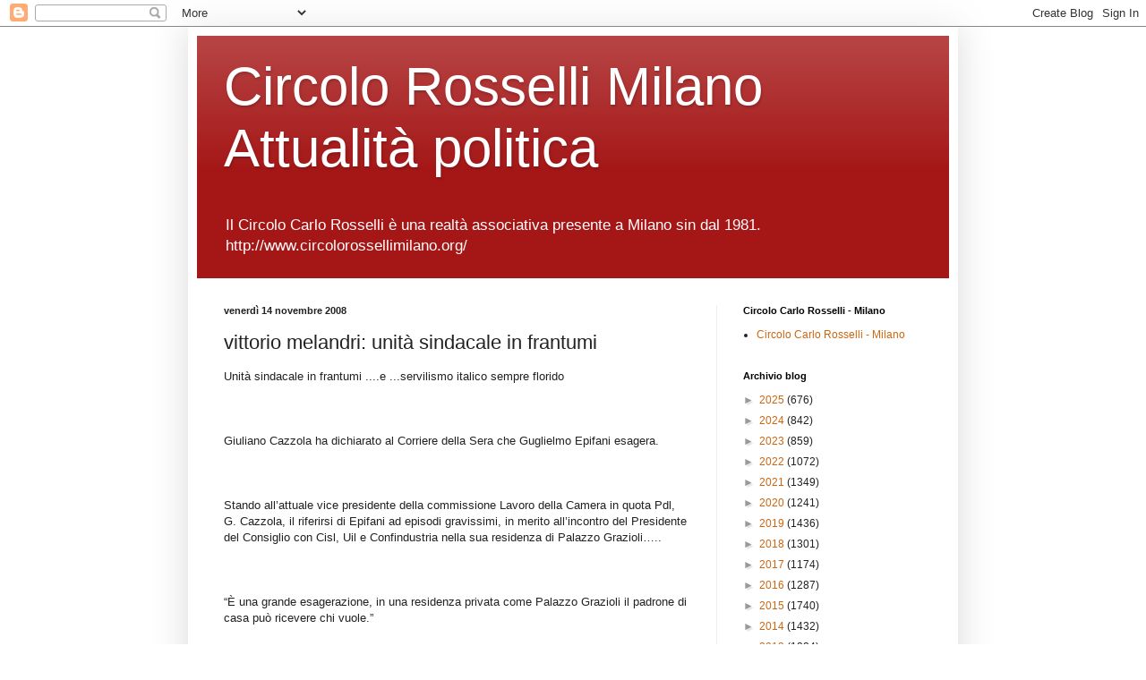

--- FILE ---
content_type: text/html; charset=UTF-8
request_url: https://circolorossellimilano.blogspot.com/2008/11/vittorio-melandri-unit-sindacale-in.html
body_size: 30971
content:
<!DOCTYPE html>
<html class='v2' dir='ltr' lang='it'>
<head>
<link href='https://www.blogger.com/static/v1/widgets/4128112664-css_bundle_v2.css' rel='stylesheet' type='text/css'/>
<meta content='width=1100' name='viewport'/>
<meta content='text/html; charset=UTF-8' http-equiv='Content-Type'/>
<meta content='blogger' name='generator'/>
<link href='https://circolorossellimilano.blogspot.com/favicon.ico' rel='icon' type='image/x-icon'/>
<link href='http://circolorossellimilano.blogspot.com/2008/11/vittorio-melandri-unit-sindacale-in.html' rel='canonical'/>
<link rel="alternate" type="application/atom+xml" title="Circolo Rosselli Milano Attualità politica - Atom" href="https://circolorossellimilano.blogspot.com/feeds/posts/default" />
<link rel="alternate" type="application/rss+xml" title="Circolo Rosselli Milano Attualità politica - RSS" href="https://circolorossellimilano.blogspot.com/feeds/posts/default?alt=rss" />
<link rel="service.post" type="application/atom+xml" title="Circolo Rosselli Milano Attualità politica - Atom" href="https://www.blogger.com/feeds/5826002507945626565/posts/default" />

<link rel="alternate" type="application/atom+xml" title="Circolo Rosselli Milano Attualità politica - Atom" href="https://circolorossellimilano.blogspot.com/feeds/2612585025067262850/comments/default" />
<!--Can't find substitution for tag [blog.ieCssRetrofitLinks]-->
<meta content='http://circolorossellimilano.blogspot.com/2008/11/vittorio-melandri-unit-sindacale-in.html' property='og:url'/>
<meta content='vittorio melandri: unità sindacale in frantumi' property='og:title'/>
<meta content='Unità sindacale in frantumi ....e ...servilismo italico sempre florido  Giuliano Cazzola ha dichiarato al Corriere della Sera che Guglielmo ...' property='og:description'/>
<title>Circolo Rosselli Milano Attualità politica: vittorio melandri: unità sindacale in frantumi</title>
<style id='page-skin-1' type='text/css'><!--
/*
-----------------------------------------------
Blogger Template Style
Name:     Simple
Designer: Blogger
URL:      www.blogger.com
----------------------------------------------- */
/* Content
----------------------------------------------- */
body {
font: normal normal 12px Arial, Tahoma, Helvetica, FreeSans, sans-serif;
color: #222222;
background: #ffffff none repeat scroll top left;
padding: 0 40px 40px 40px;
}
html body .region-inner {
min-width: 0;
max-width: 100%;
width: auto;
}
h2 {
font-size: 22px;
}
a:link {
text-decoration:none;
color: #cc6611;
}
a:visited {
text-decoration:none;
color: #888888;
}
a:hover {
text-decoration:underline;
color: #ff9900;
}
.body-fauxcolumn-outer .fauxcolumn-inner {
background: transparent url(//www.blogblog.com/1kt/simple/body_gradient_tile_light.png) repeat scroll top left;
_background-image: none;
}
.body-fauxcolumn-outer .cap-top {
position: absolute;
z-index: 1;
height: 400px;
width: 100%;
}
.body-fauxcolumn-outer .cap-top .cap-left {
width: 100%;
background: transparent url(//www.blogblog.com/1kt/simple/gradients_light.png) repeat-x scroll top left;
_background-image: none;
}
.content-outer {
-moz-box-shadow: 0 0 40px rgba(0, 0, 0, .15);
-webkit-box-shadow: 0 0 5px rgba(0, 0, 0, .15);
-goog-ms-box-shadow: 0 0 10px #333333;
box-shadow: 0 0 40px rgba(0, 0, 0, .15);
margin-bottom: 1px;
}
.content-inner {
padding: 10px 10px;
}
.content-inner {
background-color: #ffffff;
}
/* Header
----------------------------------------------- */
.header-outer {
background: #a51717 url(//www.blogblog.com/1kt/simple/gradients_light.png) repeat-x scroll 0 -400px;
_background-image: none;
}
.Header h1 {
font: normal normal 60px Arial, Tahoma, Helvetica, FreeSans, sans-serif;
color: #ffffff;
text-shadow: 1px 2px 3px rgba(0, 0, 0, .2);
}
.Header h1 a {
color: #ffffff;
}
.Header .description {
font-size: 140%;
color: #ffffff;
}
.header-inner .Header .titlewrapper {
padding: 22px 30px;
}
.header-inner .Header .descriptionwrapper {
padding: 0 30px;
}
/* Tabs
----------------------------------------------- */
.tabs-inner .section:first-child {
border-top: 0 solid #eeeeee;
}
.tabs-inner .section:first-child ul {
margin-top: -0;
border-top: 0 solid #eeeeee;
border-left: 0 solid #eeeeee;
border-right: 0 solid #eeeeee;
}
.tabs-inner .widget ul {
background: #f5f5f5 url(//www.blogblog.com/1kt/simple/gradients_light.png) repeat-x scroll 0 -800px;
_background-image: none;
border-bottom: 1px solid #eeeeee;
margin-top: 0;
margin-left: -30px;
margin-right: -30px;
}
.tabs-inner .widget li a {
display: inline-block;
padding: .6em 1em;
font: normal normal 14px Arial, Tahoma, Helvetica, FreeSans, sans-serif;
color: #999999;
border-left: 1px solid #ffffff;
border-right: 1px solid #eeeeee;
}
.tabs-inner .widget li:first-child a {
border-left: none;
}
.tabs-inner .widget li.selected a, .tabs-inner .widget li a:hover {
color: #000000;
background-color: #eeeeee;
text-decoration: none;
}
/* Columns
----------------------------------------------- */
.main-outer {
border-top: 0 solid #eeeeee;
}
.fauxcolumn-left-outer .fauxcolumn-inner {
border-right: 1px solid #eeeeee;
}
.fauxcolumn-right-outer .fauxcolumn-inner {
border-left: 1px solid #eeeeee;
}
/* Headings
----------------------------------------------- */
div.widget > h2,
div.widget h2.title {
margin: 0 0 1em 0;
font: normal bold 11px Arial, Tahoma, Helvetica, FreeSans, sans-serif;
color: #000000;
}
/* Widgets
----------------------------------------------- */
.widget .zippy {
color: #999999;
text-shadow: 2px 2px 1px rgba(0, 0, 0, .1);
}
.widget .popular-posts ul {
list-style: none;
}
/* Posts
----------------------------------------------- */
h2.date-header {
font: normal bold 11px Arial, Tahoma, Helvetica, FreeSans, sans-serif;
}
.date-header span {
background-color: transparent;
color: #222222;
padding: inherit;
letter-spacing: inherit;
margin: inherit;
}
.main-inner {
padding-top: 30px;
padding-bottom: 30px;
}
.main-inner .column-center-inner {
padding: 0 15px;
}
.main-inner .column-center-inner .section {
margin: 0 15px;
}
.post {
margin: 0 0 25px 0;
}
h3.post-title, .comments h4 {
font: normal normal 22px Arial, Tahoma, Helvetica, FreeSans, sans-serif;
margin: .75em 0 0;
}
.post-body {
font-size: 110%;
line-height: 1.4;
position: relative;
}
.post-body img, .post-body .tr-caption-container, .Profile img, .Image img,
.BlogList .item-thumbnail img {
padding: 2px;
background: #ffffff;
border: 1px solid #eeeeee;
-moz-box-shadow: 1px 1px 5px rgba(0, 0, 0, .1);
-webkit-box-shadow: 1px 1px 5px rgba(0, 0, 0, .1);
box-shadow: 1px 1px 5px rgba(0, 0, 0, .1);
}
.post-body img, .post-body .tr-caption-container {
padding: 5px;
}
.post-body .tr-caption-container {
color: #222222;
}
.post-body .tr-caption-container img {
padding: 0;
background: transparent;
border: none;
-moz-box-shadow: 0 0 0 rgba(0, 0, 0, .1);
-webkit-box-shadow: 0 0 0 rgba(0, 0, 0, .1);
box-shadow: 0 0 0 rgba(0, 0, 0, .1);
}
.post-header {
margin: 0 0 1.5em;
line-height: 1.6;
font-size: 90%;
}
.post-footer {
margin: 20px -2px 0;
padding: 5px 10px;
color: #666666;
background-color: #f9f9f9;
border-bottom: 1px solid #eeeeee;
line-height: 1.6;
font-size: 90%;
}
#comments .comment-author {
padding-top: 1.5em;
border-top: 1px solid #eeeeee;
background-position: 0 1.5em;
}
#comments .comment-author:first-child {
padding-top: 0;
border-top: none;
}
.avatar-image-container {
margin: .2em 0 0;
}
#comments .avatar-image-container img {
border: 1px solid #eeeeee;
}
/* Comments
----------------------------------------------- */
.comments .comments-content .icon.blog-author {
background-repeat: no-repeat;
background-image: url([data-uri]);
}
.comments .comments-content .loadmore a {
border-top: 1px solid #999999;
border-bottom: 1px solid #999999;
}
.comments .comment-thread.inline-thread {
background-color: #f9f9f9;
}
.comments .continue {
border-top: 2px solid #999999;
}
/* Accents
---------------------------------------------- */
.section-columns td.columns-cell {
border-left: 1px solid #eeeeee;
}
.blog-pager {
background: transparent none no-repeat scroll top center;
}
.blog-pager-older-link, .home-link,
.blog-pager-newer-link {
background-color: #ffffff;
padding: 5px;
}
.footer-outer {
border-top: 0 dashed #bbbbbb;
}
/* Mobile
----------------------------------------------- */
body.mobile  {
background-size: auto;
}
.mobile .body-fauxcolumn-outer {
background: transparent none repeat scroll top left;
}
.mobile .body-fauxcolumn-outer .cap-top {
background-size: 100% auto;
}
.mobile .content-outer {
-webkit-box-shadow: 0 0 3px rgba(0, 0, 0, .15);
box-shadow: 0 0 3px rgba(0, 0, 0, .15);
}
.mobile .tabs-inner .widget ul {
margin-left: 0;
margin-right: 0;
}
.mobile .post {
margin: 0;
}
.mobile .main-inner .column-center-inner .section {
margin: 0;
}
.mobile .date-header span {
padding: 0.1em 10px;
margin: 0 -10px;
}
.mobile h3.post-title {
margin: 0;
}
.mobile .blog-pager {
background: transparent none no-repeat scroll top center;
}
.mobile .footer-outer {
border-top: none;
}
.mobile .main-inner, .mobile .footer-inner {
background-color: #ffffff;
}
.mobile-index-contents {
color: #222222;
}
.mobile-link-button {
background-color: #cc6611;
}
.mobile-link-button a:link, .mobile-link-button a:visited {
color: #ffffff;
}
.mobile .tabs-inner .section:first-child {
border-top: none;
}
.mobile .tabs-inner .PageList .widget-content {
background-color: #eeeeee;
color: #000000;
border-top: 1px solid #eeeeee;
border-bottom: 1px solid #eeeeee;
}
.mobile .tabs-inner .PageList .widget-content .pagelist-arrow {
border-left: 1px solid #eeeeee;
}

--></style>
<style id='template-skin-1' type='text/css'><!--
body {
min-width: 860px;
}
.content-outer, .content-fauxcolumn-outer, .region-inner {
min-width: 860px;
max-width: 860px;
_width: 860px;
}
.main-inner .columns {
padding-left: 0px;
padding-right: 260px;
}
.main-inner .fauxcolumn-center-outer {
left: 0px;
right: 260px;
/* IE6 does not respect left and right together */
_width: expression(this.parentNode.offsetWidth -
parseInt("0px") -
parseInt("260px") + 'px');
}
.main-inner .fauxcolumn-left-outer {
width: 0px;
}
.main-inner .fauxcolumn-right-outer {
width: 260px;
}
.main-inner .column-left-outer {
width: 0px;
right: 100%;
margin-left: -0px;
}
.main-inner .column-right-outer {
width: 260px;
margin-right: -260px;
}
#layout {
min-width: 0;
}
#layout .content-outer {
min-width: 0;
width: 800px;
}
#layout .region-inner {
min-width: 0;
width: auto;
}
body#layout div.add_widget {
padding: 8px;
}
body#layout div.add_widget a {
margin-left: 32px;
}
--></style>
<link href='https://www.blogger.com/dyn-css/authorization.css?targetBlogID=5826002507945626565&amp;zx=56c1202e-f7d4-439e-91d0-7b961f531d68' media='none' onload='if(media!=&#39;all&#39;)media=&#39;all&#39;' rel='stylesheet'/><noscript><link href='https://www.blogger.com/dyn-css/authorization.css?targetBlogID=5826002507945626565&amp;zx=56c1202e-f7d4-439e-91d0-7b961f531d68' rel='stylesheet'/></noscript>
<meta name='google-adsense-platform-account' content='ca-host-pub-1556223355139109'/>
<meta name='google-adsense-platform-domain' content='blogspot.com'/>

</head>
<body class='loading variant-bold'>
<div class='navbar section' id='navbar' name='Navbar'><div class='widget Navbar' data-version='1' id='Navbar1'><script type="text/javascript">
    function setAttributeOnload(object, attribute, val) {
      if(window.addEventListener) {
        window.addEventListener('load',
          function(){ object[attribute] = val; }, false);
      } else {
        window.attachEvent('onload', function(){ object[attribute] = val; });
      }
    }
  </script>
<div id="navbar-iframe-container"></div>
<script type="text/javascript" src="https://apis.google.com/js/platform.js"></script>
<script type="text/javascript">
      gapi.load("gapi.iframes:gapi.iframes.style.bubble", function() {
        if (gapi.iframes && gapi.iframes.getContext) {
          gapi.iframes.getContext().openChild({
              url: 'https://www.blogger.com/navbar/5826002507945626565?po\x3d2612585025067262850\x26origin\x3dhttps://circolorossellimilano.blogspot.com',
              where: document.getElementById("navbar-iframe-container"),
              id: "navbar-iframe"
          });
        }
      });
    </script><script type="text/javascript">
(function() {
var script = document.createElement('script');
script.type = 'text/javascript';
script.src = '//pagead2.googlesyndication.com/pagead/js/google_top_exp.js';
var head = document.getElementsByTagName('head')[0];
if (head) {
head.appendChild(script);
}})();
</script>
</div></div>
<div class='body-fauxcolumns'>
<div class='fauxcolumn-outer body-fauxcolumn-outer'>
<div class='cap-top'>
<div class='cap-left'></div>
<div class='cap-right'></div>
</div>
<div class='fauxborder-left'>
<div class='fauxborder-right'></div>
<div class='fauxcolumn-inner'>
</div>
</div>
<div class='cap-bottom'>
<div class='cap-left'></div>
<div class='cap-right'></div>
</div>
</div>
</div>
<div class='content'>
<div class='content-fauxcolumns'>
<div class='fauxcolumn-outer content-fauxcolumn-outer'>
<div class='cap-top'>
<div class='cap-left'></div>
<div class='cap-right'></div>
</div>
<div class='fauxborder-left'>
<div class='fauxborder-right'></div>
<div class='fauxcolumn-inner'>
</div>
</div>
<div class='cap-bottom'>
<div class='cap-left'></div>
<div class='cap-right'></div>
</div>
</div>
</div>
<div class='content-outer'>
<div class='content-cap-top cap-top'>
<div class='cap-left'></div>
<div class='cap-right'></div>
</div>
<div class='fauxborder-left content-fauxborder-left'>
<div class='fauxborder-right content-fauxborder-right'></div>
<div class='content-inner'>
<header>
<div class='header-outer'>
<div class='header-cap-top cap-top'>
<div class='cap-left'></div>
<div class='cap-right'></div>
</div>
<div class='fauxborder-left header-fauxborder-left'>
<div class='fauxborder-right header-fauxborder-right'></div>
<div class='region-inner header-inner'>
<div class='header section' id='header' name='Intestazione'><div class='widget Header' data-version='1' id='Header1'>
<div id='header-inner'>
<div class='titlewrapper'>
<h1 class='title'>
<a href='https://circolorossellimilano.blogspot.com/'>
Circolo Rosselli Milano Attualità politica
</a>
</h1>
</div>
<div class='descriptionwrapper'>
<p class='description'><span>Il Circolo Carlo Rosselli è una realtà associativa presente a Milano sin dal 1981.
http://www.circolorossellimilano.org/</span></p>
</div>
</div>
</div></div>
</div>
</div>
<div class='header-cap-bottom cap-bottom'>
<div class='cap-left'></div>
<div class='cap-right'></div>
</div>
</div>
</header>
<div class='tabs-outer'>
<div class='tabs-cap-top cap-top'>
<div class='cap-left'></div>
<div class='cap-right'></div>
</div>
<div class='fauxborder-left tabs-fauxborder-left'>
<div class='fauxborder-right tabs-fauxborder-right'></div>
<div class='region-inner tabs-inner'>
<div class='tabs no-items section' id='crosscol' name='Multi-colonne'></div>
<div class='tabs no-items section' id='crosscol-overflow' name='Cross-Column 2'></div>
</div>
</div>
<div class='tabs-cap-bottom cap-bottom'>
<div class='cap-left'></div>
<div class='cap-right'></div>
</div>
</div>
<div class='main-outer'>
<div class='main-cap-top cap-top'>
<div class='cap-left'></div>
<div class='cap-right'></div>
</div>
<div class='fauxborder-left main-fauxborder-left'>
<div class='fauxborder-right main-fauxborder-right'></div>
<div class='region-inner main-inner'>
<div class='columns fauxcolumns'>
<div class='fauxcolumn-outer fauxcolumn-center-outer'>
<div class='cap-top'>
<div class='cap-left'></div>
<div class='cap-right'></div>
</div>
<div class='fauxborder-left'>
<div class='fauxborder-right'></div>
<div class='fauxcolumn-inner'>
</div>
</div>
<div class='cap-bottom'>
<div class='cap-left'></div>
<div class='cap-right'></div>
</div>
</div>
<div class='fauxcolumn-outer fauxcolumn-left-outer'>
<div class='cap-top'>
<div class='cap-left'></div>
<div class='cap-right'></div>
</div>
<div class='fauxborder-left'>
<div class='fauxborder-right'></div>
<div class='fauxcolumn-inner'>
</div>
</div>
<div class='cap-bottom'>
<div class='cap-left'></div>
<div class='cap-right'></div>
</div>
</div>
<div class='fauxcolumn-outer fauxcolumn-right-outer'>
<div class='cap-top'>
<div class='cap-left'></div>
<div class='cap-right'></div>
</div>
<div class='fauxborder-left'>
<div class='fauxborder-right'></div>
<div class='fauxcolumn-inner'>
</div>
</div>
<div class='cap-bottom'>
<div class='cap-left'></div>
<div class='cap-right'></div>
</div>
</div>
<!-- corrects IE6 width calculation -->
<div class='columns-inner'>
<div class='column-center-outer'>
<div class='column-center-inner'>
<div class='main section' id='main' name='Principale'><div class='widget Blog' data-version='1' id='Blog1'>
<div class='blog-posts hfeed'>

          <div class="date-outer">
        
<h2 class='date-header'><span>venerdì 14 novembre 2008</span></h2>

          <div class="date-posts">
        
<div class='post-outer'>
<div class='post hentry'>
<a name='2612585025067262850'></a>
<h3 class='post-title entry-title'>
vittorio melandri: unità sindacale in frantumi
</h3>
<div class='post-header'>
<div class='post-header-line-1'></div>
</div>
<div class='post-body entry-content'>
Unità sindacale in frantumi ....e ...servilismo italico sempre florido<br /><br /> <br /><br />Giuliano Cazzola ha dichiarato al Corriere della Sera che Guglielmo Epifani esagera.<br /><br /> <br /><br />Stando all&#8217;attuale vice presidente della commissione Lavoro della Camera in quota Pdl, G. Cazzola, il riferirsi di Epifani ad episodi gravissimi, in merito all&#8217;incontro del Presidente del Consiglio con Cisl, Uil e Confindustria nella sua residenza di Palazzo Grazioli&#8230;..<br /><br /> <br /><br />&#8220;È una grande esagerazione, in una residenza privata come Palazzo Grazioli il padrone di casa può ricevere chi vuole.&#8221;<br /><br /> <br /><br />Affermazione che mi fa dire&#8230;&#8230;<br /><br /> <br /><br />&#8230;. il servilismo italico è sempre di pronta beva, ma quando si erge in tutta la sua inutilità, appare nella sua più fulgida luce e in tutto il suo essere particolarmente lubrico.<br /><br /> <br /><br />Abbiate la pazienza di leggere questo racconto. <br /><br /> <br /><br />Il citato Cazzola è lo stesso Giuliano Cazzola che il congresso Regionale della CGIL dell&#8217;Emilia Romagna, in seduta a Bologna dal 23 al 26 gennaio 1980, elesse alla carica di Segretario Regionale.<br /><br /> <br /><br />Fu il primo socialista ad essere issato su tanto scranno, quando ancora i rapporti di forza all&#8217;interno del più grande sindacato italiano si misuravano con indicatori che suonavano: comunista, socialista, altro.<br /><br /> <br /><br />Ed è lo stesso dott. Giuliano Cazzola che successivamente sul Corriere del 13 Settembre 2003 ricordava i bei tempi andati (1970 e seguenti), in cui i delegati metalmeccanici, erano usi ad obbedir, non fischiando. <br /><br /> <br /><br />All&#8217;epoca in cui il dottore è stato eletto Segretario Regionale della CGIL Emilia Romagna, ero un esponente della componente socialista della Cdl di Piacenza, nella mia veste di segretario provinciale aggiunto della Fiom, allora, anche FLM. <br /><br /> <br /><br />Credemmo (come socialisti CGIL), di poter dire la nostra, (senza fischiare), nel merito della scelta dell&#8217;allora nuovo segretario della locale Cdl. Puntammo, e non per ragioni strumentali, su di un compagno, (&#8220;ovviamente&#8221; comunista), che non era quello ufficialmente indicato. Credevamo, che il nostro candidato, a differenza di quello &#8220;ufficiale&#8221;, fosse più laico &#8230;&#8230;. <br /><br /> <br /><br />&#8230;.per dirla con le parole, oggi non più riservate di Antonio Tatò, pensavamo allora che fosse meno caratterizzato dalla &#8220;durezza e (dal)la limpidezza del cristallo interiore dell&#8217;esser comunisti&#8221;. <br /><br /> <br /><br />La cronaca degli anni successivi, ci ha poi dimostrato, che avremmo comunque sbagliato &#8220;compagno&#8221;. <br /><br /> <br /><br />Ma questa è un&#8217;altra storia. <br /><br /> <br /><br />Ad interrompere la nostra &#8220;ingenua&#8221; battaglia, intervenne comunque decisivo, il segretario Regionale allora ancora solo in pectore, Giuliano Cazzola, che sul finire del 1979 venne a Piacenza, e a &#8220;porte chiuse&#8221;, fece capire a noi, suoi riottosi  e periferici compagni socialisti, che sarebbe stato stupido, continuare con il nostro imbelle ostruzionismo.<br /><br /> <br /><br />Come conseguenza del nostro capitolare, successe pure che per i due anni successivi, entrai a far parte della segreteria confederale della prima Camera del lavoro d&#8217;Italia.<br /><br /> <br /><br />E vengo all&#8217;episodio suggeritomi dal &#8220;servilismo&#8221; di cui parlavo all&#8217;inizio, e che per evidenti lacune quanto a concisione, faccio sempre precedere da troppe premesse.<br /><br /> <br /><br />Poco prima del mio ritorno &#8220;in produzione&#8221; (1&#176; ottobre 1982) e di rendere così effettivo il mio abbandono alla militanza attiva nella CGIL, venne a Piacenza Luciano Lama.<br /><br /> <br /><br />La sera del 3 luglio 1982, in Piazza dei Cavalli, prospiciente le possenti (e slanciate ad un tempo) arcate a sesto acuto di Palazzo Gotico, fu eretto un palco su cui si assise tutto lo stato maggiore locale e regionale della CGIL a fare corona al Segretario Generale che presiedeva una pubblica assemblea; tutta la cittadinanza invitata.<br /><br /> <br /><br />La piazza si riempì come poche volte mi è capitato di vedere a Piacenza, anzi, per me quella fu l&#8217;unica volta che la vidi così piena da una simile posizione. <br /><br /> <br /><br />Ad un certo punto della serata, in prima fila manifestò la sua presenza una donna che mostrava evidenti segni di &#8220;squilibrio&#8221;, e che fossero evidenti e che fossero per altro innocui, tutt&#8217;al più appena un poco fastidiosi, non potevano esserci dubbi per alcuno, Lama compreso. <br /><br /> <br /><br />Ebbene in tale frangente, il segretario Regionale Cazzola che in ragione di un cerimoniale poco cerimonioso aveva trovato posto un poco discosto da Lama, si sentì in dovere di vergare un avviso, su un foglietto che passò anche nelle mie mani per arrivare a Lama, foglietto con cui lo informava che di quella poveretta non doveva preoccuparsi, lui, Cazzola, se ne era appena diligentemente accertato.<br /><br /> <br /><br />Non ho più dimenticato l&#8217;episodio, ed ogni volta che mi appare questo &#8220;splendido esemplare&#8221; di volta gabbana, oggi riconosciuto come valutatissimo esperto di lavoro e pensioni, che della CGIL ha ricordato in un libro quanto l&#8217;abbia amata, il ricordo mi aggredisce, e la sua minuta ed esile consistenza non basta a farlo sbiadire, troppo forte il servilismo inutile e lubrico che lo alimentava, servilismo  puntualmente riemergente in ogni occasione.<br /><br /> <br /><br />Vittorio Melandri
<div class='post-share-buttons'>
<a class='goog-inline-block share-button sb-email' href='https://www.blogger.com/share-post.g?blogID=5826002507945626565&postID=2612585025067262850&target=email' target='_blank' title='Invia tramite email'><span class='share-button-link-text'>Invia tramite email</span></a><a class='goog-inline-block share-button sb-blog' href='https://www.blogger.com/share-post.g?blogID=5826002507945626565&postID=2612585025067262850&target=blog' onclick='window.open(this.href, "_blank", "height=270,width=475"); return false;' target='_blank' title='Postalo sul blog'><span class='share-button-link-text'>Postalo sul blog</span></a><a class='goog-inline-block share-button sb-twitter' href='https://www.blogger.com/share-post.g?blogID=5826002507945626565&postID=2612585025067262850&target=twitter' target='_blank' title='Condividi su X'><span class='share-button-link-text'>Condividi su X</span></a><a class='goog-inline-block share-button sb-facebook' href='https://www.blogger.com/share-post.g?blogID=5826002507945626565&postID=2612585025067262850&target=facebook' onclick='window.open(this.href, "_blank", "height=430,width=640"); return false;' target='_blank' title='Condividi su Facebook'><span class='share-button-link-text'>Condividi su Facebook</span></a><a class='goog-inline-block share-button sb-pinterest' href='https://www.blogger.com/share-post.g?blogID=5826002507945626565&postID=2612585025067262850&target=pinterest' target='_blank' title='Condividi su Pinterest'><span class='share-button-link-text'>Condividi su Pinterest</span></a>
</div>
<div style='clear: both;'></div>
</div>
<div class='post-footer'>
<div class='post-footer-line post-footer-line-1'><span class='post-author vcard'>
Pubblicato da
<span class='fn'>Circolo Rosselli Milano</span>
</span>
<span class='post-timestamp'>
alle
<a class='timestamp-link' href='https://circolorossellimilano.blogspot.com/2008/11/vittorio-melandri-unit-sindacale-in.html' rel='bookmark' title='permanent link'><abbr class='published' title='2008-11-14T19:09:00+01:00'>19:09</abbr></a>
</span>
<span class='post-comment-link'>
</span>
<span class='post-icons'>
<span class='item-action'>
<a href='https://www.blogger.com/email-post/5826002507945626565/2612585025067262850' title='Post per email'>
<img alt="" class="icon-action" height="13" src="//img1.blogblog.com/img/icon18_email.gif" width="18">
</a>
</span>
<span class='item-control blog-admin pid-1987553844'>
<a href='https://www.blogger.com/post-edit.g?blogID=5826002507945626565&postID=2612585025067262850&from=pencil' title='Modifica post'>
<img alt='' class='icon-action' height='18' src='https://resources.blogblog.com/img/icon18_edit_allbkg.gif' width='18'/>
</a>
</span>
</span>
</div>
<div class='post-footer-line post-footer-line-2'><span class='post-labels'>
</span>
</div>
<div class='post-footer-line post-footer-line-3'></div>
</div>
</div>
<div class='comments' id='comments'>
<a name='comments'></a>
<h4>17 commenti:</h4>
<div id='Blog1_comments-block-wrapper'>
<dl class='avatar-comment-indent' id='comments-block'>
<dt class='comment-author ' id='c6671326834567431324'>
<a name='c6671326834567431324'></a>
<div class="avatar-image-container avatar-stock"><span dir="ltr"><img src="//resources.blogblog.com/img/blank.gif" width="35" height="35" alt="" title="Anonimo">

</span></div>
Anonimo
ha detto...
</dt>
<dd class='comment-body' id='Blog1_cmt-6671326834567431324'>
<p>
Il servilismo è sempre proliferato non solo in ambito sindacale ma anche politico. Spesso incontro vecchi compagni socialisti che vivevano nella contemplazione e adorazione di Craxi, mentre oggi, parlano di quel periodo come se fossero stati feroci oppositori. Un po' come Pietro con Gesù Cristo.<BR/>Francesco Maviglia
</p>
</dd>
<dd class='comment-footer'>
<span class='comment-timestamp'>
<a href='https://circolorossellimilano.blogspot.com/2008/11/vittorio-melandri-unit-sindacale-in.html?showComment=1226686200000#c6671326834567431324' title='comment permalink'>
14 novembre 2008 alle ore 19:10
</a>
<span class='item-control blog-admin pid-648773418'>
<a class='comment-delete' href='https://www.blogger.com/comment/delete/5826002507945626565/6671326834567431324' title='Elimina commento'>
<img src='https://resources.blogblog.com/img/icon_delete13.gif'/>
</a>
</span>
</span>
</dd>
<dt class='comment-author ' id='c5672462665304366620'>
<a name='c5672462665304366620'></a>
<div class="avatar-image-container avatar-stock"><span dir="ltr"><img src="//resources.blogblog.com/img/blank.gif" width="35" height="35" alt="" title="Anonimo">

</span></div>
Anonimo
ha detto...
</dt>
<dd class='comment-body' id='Blog1_cmt-5672462665304366620'>
<p>
Scusate, sono decisamente nuovo, ma qualcuno di voi che ha cotanta memoria storica, mi sà spiegare questa evoluzione del craxismo? E' evidente che l'ostilità craxiana nei confronti del PCI di allora, che poteva avere evidenti ragioni di opportunità politica, si sia di fatto trasformata oggi con Berlusconi, amico e sodale appunto di Craxi, in una crociata anticomunista che non ha precedenti. Se si analizzano le componenti ex-PSI all'interno di FI, sono numerosissime e stupefacenti. Ed i toni che usano tutti sono sconvolgenti dati i loro curricola politici.<BR/>Definire FI una formazione di 'destra' significa che i socialisti erano di destra?<BR/>Perchè? Solo per la fascinazione italiana verso l'uomo forte? Hanno da rivalersi per qualcosa? Tangentopoli?
</p>
</dd>
<dd class='comment-footer'>
<span class='comment-timestamp'>
<a href='https://circolorossellimilano.blogspot.com/2008/11/vittorio-melandri-unit-sindacale-in.html?showComment=1226686380000#c5672462665304366620' title='comment permalink'>
14 novembre 2008 alle ore 19:13
</a>
<span class='item-control blog-admin pid-648773418'>
<a class='comment-delete' href='https://www.blogger.com/comment/delete/5826002507945626565/5672462665304366620' title='Elimina commento'>
<img src='https://resources.blogblog.com/img/icon_delete13.gif'/>
</a>
</span>
</span>
</dd>
<dt class='comment-author ' id='c157163072458595136'>
<a name='c157163072458595136'></a>
<div class="avatar-image-container avatar-stock"><span dir="ltr"><img src="//resources.blogblog.com/img/blank.gif" width="35" height="35" alt="" title="Anonimo">

</span></div>
Anonimo
ha detto...
</dt>
<dd class='comment-body' id='Blog1_cmt-157163072458595136'>
<p>
Tento di rispondere al quesito di Lamberto. Il tema non è facile e da sempre divide i rosselliani.<BR/>Come giustamente ricorda Maviglia, sebbene tra il 1983 ed il 1991 nel Psi  quasi tutti fossero craxiani (compresi molti oppositori di sua maestà che presidiavano la sinistra ... "ferroviaria"), dopo il crollo c'è stata una diffusa tendenza alla ... riscrittura delle biografie.<BR/>A parte queste miserie umane, noi craxiani non eravamo tutti uguali. Non parlo della "questione morale" perché spero che ormai sia pacifico che quello era un problema trasversale.  Avevamo motivazioni politiche diverse, direi quasi opposte, pur essendo accomunati dall'anticomunismo.<BR/>Per alcuni - ed io tra questi - la battaglia a sinistra era funzionale al superamento del sistema bloccato: solo invertendo i rapporti di forza a sinistra si poteva sperare di realizzare una normale alternanza al governo tra forze progressiste ad egemonia socialista e forze conservatrici ad egemonia DC.  Questa, peraltro, sarebbe stata la vera cura anche per la "questione morale", che non si risolve con proclami moralistici, ma rimuovendo la causa strutturale che aveva portato a livelli insopportabili quel tasso di corruttela che altrove, nelle democrazie dell'alternanza, si mantiene su livelli fisiologici.<BR/>Per altri l'adesione al craxismo era espressione di un anticomunismo fine a se stesso ed era funzionale al mantenimento usque ad mortem del sistema di potere esistente, imperniato su DC e PSI, con patto sotterraneo spartitorio con il PCI eterna opposizione.<BR/>Uno era un disegno di profonda trasformazione, l'altro un disegno conservatore (che peraltro si sposava bene con il conservatorismo comunista, quello della "diversità", prevalente nel PCI fino alla svolta di Occhetto e che poi è rimasto sotto traccia anche nel Pds-Ds-Pd, avvelenando i pozzi).<BR/>Per gli uni le televisioni di Berlusconi erano uno strumento, per gli altri un modello.<BR/>Che le linee politiche fossero due lo si è visto bene dopo, quando i primi (o meglio, una parte dei primi: un'altra parte purtroppo rimase prigioniera del rancore e spesso non si è ripresa ancora oggi ...) hanno scelto di schierarsi a sinistra ed i secondi a destra.<BR/>In particolare, tra quelli che come me aderirono ai DS moltissimi erano di matrice craxiana.  Evidentemente il nostro non era un anticomunismo di tipo razziale.<BR/>Quello in voga nel centrodestra, invece, ricorda un po' l'antisemitismo riesploso in Polonia dopo la caduta del Muro: un antisemitismo senza più gli ebrei, una categoria dello spirito, pre-politica.<BR/> <BR/>Luciano  Belli Paci
</p>
</dd>
<dd class='comment-footer'>
<span class='comment-timestamp'>
<a href='https://circolorossellimilano.blogspot.com/2008/11/vittorio-melandri-unit-sindacale-in.html?showComment=1226687460000#c157163072458595136' title='comment permalink'>
14 novembre 2008 alle ore 19:31
</a>
<span class='item-control blog-admin pid-648773418'>
<a class='comment-delete' href='https://www.blogger.com/comment/delete/5826002507945626565/157163072458595136' title='Elimina commento'>
<img src='https://resources.blogblog.com/img/icon_delete13.gif'/>
</a>
</span>
</span>
</dd>
<dt class='comment-author ' id='c6658074025281052266'>
<a name='c6658074025281052266'></a>
<div class="avatar-image-container avatar-stock"><span dir="ltr"><img src="//resources.blogblog.com/img/blank.gif" width="35" height="35" alt="" title="Anonimo">

</span></div>
Anonimo
ha detto...
</dt>
<dd class='comment-body' id='Blog1_cmt-6658074025281052266'>
<p>
Cominciamo col dire che non sono un osservatore neutrale. <BR/>Sarà pur vero, caro Maviglia, che molti socialisti hanno incensato Craxi e oggi lo demonizzano, ma ciò non si può dire di tutti: giudicavo il progetto di Craxi velleitario e perdente nel 1976, non ho mai cambiato valutazione per vent'anni (comportandomi di conseguenza), e mi sento libero, se non ti spiace, di continuare a dirlo, chiaro e forte, oggi.<BR/>Perché perdente? <BR/>Poneva una giusta esigenza: modernizzare la società italiana, farla evolvere verso i nostri ideali socialisti di libertà e pari opportunità per tutti, riconoscendo nello stesso tempo che non erano più adeguati all'evoluzione sociale alcuni aspetti della vulgata socialista tradizionale: il ruolo eccessivo affidato allo stato, l'egualitarismo a prescindere dai meriti, la dialettica sociale vista solo nei momenti di contrapposizione e non in quelli di sinergia, ecc...<BR/>Ma sbagliava clamorosamente nell'individuare la strategia con cui perseguire questi fini giusti. In sintesi, Craxi scelse di combattere una battaglia frontale contro le organizzazioni della sinistra storica, partito e sindacato. In questo modo, combatteva tutti i suoi possibili alleati invece di favorirne la maturazione verso la modernità. Ovviamente, ciò portò all'irrigidimento difensivo degli altri, ecc. (PCI di Berlinguer e sindacato avevano le loro manchevolezze, grandi e meno grandi; non ditemelo, lo so bene, ma non è di loro che stiamo parlando oggi).<BR/>Come è andata a finire, lo vediamo tutti: la maturazione della sinistra verso la modernità forse si sta completando solo oggi, altri vent'anni dopo; il disegno craxiano non è mai riuscito a decollare. Molti vi avevano partecipato in buona fede, molti vi avevano partecipato perché consentiva potere (dentro e fuori dal partito) e, diciamoci la verità, anche opportunità di guadagno non sempre onesto.<BR/> <BR/>Fra coloro che vi avevano partecipato, dopo il '92, alcuni hanno continuato in buona fede a scambiare i fini con i mezzi: se la cosa più importante è "combattere i comunisti" perché non farlo alleandosi con la destra? Per la verità, Craxi stesso, dalla Tunisia, è sempre stato chiaro nel ricordare loro che i socialisti possono stare solo "contro la destra", quali che siano i limiti della sinistra.<BR/>Altri, opportunisti ed interessati, hanno visto che la destra berlusconiana, con la sua mancanza di classe politica preparata, offriva opportunità di sviluppo personale molto promettenti. <BR/>Quale motivazione prevale in ciascuno degli ex socialisti passati a destra? Asteniamoci dal giudicare entro l'animo di ciascuno.....<BR/>Gli uni e gli altri, però, sembrano covare un astio speciale contro la parte politica in cui hanno militato tanti anni. Credo che si spieghi con il rancore per torti veri o presunti subiti in passato, il servile desiderio di mettersi in mostra con i nuovi padroni, ma soprattutto con un senso di colpa e di vergogna verso sé stessi e il proprio comportamento, che li porta a reagire così.<BR/> <BR/>Paolo Zinna
</p>
</dd>
<dd class='comment-footer'>
<span class='comment-timestamp'>
<a href='https://circolorossellimilano.blogspot.com/2008/11/vittorio-melandri-unit-sindacale-in.html?showComment=1226687460001#c6658074025281052266' title='comment permalink'>
14 novembre 2008 alle ore 19:31
</a>
<span class='item-control blog-admin pid-648773418'>
<a class='comment-delete' href='https://www.blogger.com/comment/delete/5826002507945626565/6658074025281052266' title='Elimina commento'>
<img src='https://resources.blogblog.com/img/icon_delete13.gif'/>
</a>
</span>
</span>
</dd>
<dt class='comment-author ' id='c2012233709781762304'>
<a name='c2012233709781762304'></a>
<div class="avatar-image-container avatar-stock"><span dir="ltr"><img src="//resources.blogblog.com/img/blank.gif" width="35" height="35" alt="" title="Anonimo">

</span></div>
Anonimo
ha detto...
</dt>
<dd class='comment-body' id='Blog1_cmt-2012233709781762304'>
<p>
Ribaltare la propria posizione culturale politica è una prerogativa non solo italica ma molto comune: ad esempio, il finanziere d'assalto Soros oggi ha elaborato una teoria socioeconomica che prende a pugni il modello capitalistico "della scuola di Chicago" (la vecchia!) ultraliberista; Bombacci sindacalista rivoluzionario passò a dirigere il sindacato corporativo fascista e si potrebbe continuare con la citazione di Flaiano con gli italiani che sono sempre pronti a correre in soccorso del vincitore.<BR/> <BR/>Sport poco costoso ma specularmente negativo come il non cambiare mai idea.<BR/> <BR/>Sergio Tremolada
</p>
</dd>
<dd class='comment-footer'>
<span class='comment-timestamp'>
<a href='https://circolorossellimilano.blogspot.com/2008/11/vittorio-melandri-unit-sindacale-in.html?showComment=1226687520000#c2012233709781762304' title='comment permalink'>
14 novembre 2008 alle ore 19:32
</a>
<span class='item-control blog-admin pid-648773418'>
<a class='comment-delete' href='https://www.blogger.com/comment/delete/5826002507945626565/2012233709781762304' title='Elimina commento'>
<img src='https://resources.blogblog.com/img/icon_delete13.gif'/>
</a>
</span>
</span>
</dd>
<dt class='comment-author ' id='c6916298563442123435'>
<a name='c6916298563442123435'></a>
<div class="avatar-image-container avatar-stock"><span dir="ltr"><img src="//resources.blogblog.com/img/blank.gif" width="35" height="35" alt="" title="Anonimo">

</span></div>
Anonimo
ha detto...
</dt>
<dd class='comment-body' id='Blog1_cmt-6916298563442123435'>
<p>
Cari Zinna e Belli Paci,<BR/>                                 c'era, forse c'è ancora, un'altra categoria di Compagni: quelli acomunisti, con una spiccato senso dell'autonomia politica e culturale; parlavano di Sinistre (al plurale) proponevano un progetto di rinnovamento della cultura politica delle Sinistre concependo l'unità delle stesse come un mix pluralista e libertario.<BR/> <BR/>Saranno stati minoritari, questi Compagni, ma non hanno mai smarrito il senso della loro proposta; hanno accettato compromessi dolorosi per le ragioni che conosciamo anche se non in profondità e continuano a pensare che le scorciatoie in politica non pagano.<BR/> <BR/>Oggi tuttavia vi è una nuova questione urgente che si pone e vale per tutti a Sinistra (o che si sentono appartenere ad essa): la costruzione di un soggetto politico, come allora, pluralista ma con caratteristiche profondamente diverse, non tanto nei valori e nelle scelte di campo ma nella metodologia di lavoro e di elaborazione politica; per esempio mi è sempre restato stampato nella mente il Progetto Meidener (Studioso Svedese) non tanto per le sue concezioni rivoluzionarie ma per come il progetto fu portato alla discussione con Politici, Amministratori, Associazioni culturali, di categoria e professionali fino ai semplici iscritti al Partito socialista svedese.<BR/> <BR/>Fraterni saluti<BR/> <BR/>                                     Sergio Tremolada
</p>
</dd>
<dd class='comment-footer'>
<span class='comment-timestamp'>
<a href='https://circolorossellimilano.blogspot.com/2008/11/vittorio-melandri-unit-sindacale-in.html?showComment=1226687520001#c6916298563442123435' title='comment permalink'>
14 novembre 2008 alle ore 19:32
</a>
<span class='item-control blog-admin pid-648773418'>
<a class='comment-delete' href='https://www.blogger.com/comment/delete/5826002507945626565/6916298563442123435' title='Elimina commento'>
<img src='https://resources.blogblog.com/img/icon_delete13.gif'/>
</a>
</span>
</span>
</dd>
<dt class='comment-author ' id='c922041331306453086'>
<a name='c922041331306453086'></a>
<div class="avatar-image-container avatar-stock"><span dir="ltr"><img src="//resources.blogblog.com/img/blank.gif" width="35" height="35" alt="" title="Anonimo">

</span></div>
Anonimo
ha detto...
</dt>
<dd class='comment-body' id='Blog1_cmt-922041331306453086'>
<p>
Personalmente credo che la risposta sia speculare al fatto che una persona come Di Pietro stia a sinistra.<BR/>Diversi socialisti di vecchia data ricordano che i comunisti si rivolgevano ai socialisti etichettandoli "socialfascisti" (ed era l'epiteto più simpatico) dall'alto di una pretesa superiorità morale.<BR/>Qualcun'altro si ricorderà delle vicende legate alla campagna referendaria sulla scala mobile.<BR/>Anche l'amico Tremolada potrà confermare (e colgo l'occasione per salutarlo) che i manifesti del PSI venivano sempre stracciati dai militanti PCI-FGCI e mai da quelli del MSI. <BR/>Quindi, indubbiamente c'è chi si trova a destra perchè aveva aderito al PSI per pura convenienza ma c'è anche chi non può aderire a sinistra per dignità.<BR/>Francesco Maviglia
</p>
</dd>
<dd class='comment-footer'>
<span class='comment-timestamp'>
<a href='https://circolorossellimilano.blogspot.com/2008/11/vittorio-melandri-unit-sindacale-in.html?showComment=1226687580000#c922041331306453086' title='comment permalink'>
14 novembre 2008 alle ore 19:33
</a>
<span class='item-control blog-admin pid-648773418'>
<a class='comment-delete' href='https://www.blogger.com/comment/delete/5826002507945626565/922041331306453086' title='Elimina commento'>
<img src='https://resources.blogblog.com/img/icon_delete13.gif'/>
</a>
</span>
</span>
</dd>
<dt class='comment-author ' id='c4809792239627807783'>
<a name='c4809792239627807783'></a>
<div class="avatar-image-container avatar-stock"><span dir="ltr"><img src="//resources.blogblog.com/img/blank.gif" width="35" height="35" alt="" title="Anonimo">

</span></div>
Anonimo
ha detto...
</dt>
<dd class='comment-body' id='Blog1_cmt-4809792239627807783'>
<p>
Scusa Zinna,<BR/> <BR/>Permetimi di commentare quando dici: "Credo che si spieghi con il rancore per torti veri o presunti subiti in passato, il servile desiderio di mettersi in mostra con i nuovi padroni, ma soprattutto con un senso di colpa e di vergogna verso sé stessi e il proprio comportamento, che li porta a reagire così".<BR/> <BR/>Scusami, parli di senso di colpa alludento al fatto che "tutti i socialisti sono ladri".<BR/>Io personalmente ho conosciuto persone, oramai scomparse, che vivevano la propria militanza socialista con dignità e, anche dopo tangentopoli, potevano camminare a testa alta. <BR/>Forse, il vero problema della sinistra oggi è questo continuo atteggiamento spocchioso da superiorità morale nei confronti di chi la pensa diversamente o non proviene dagli stessi percorsi politici che può esaltare sul piano dialettico ma dal punto di vista pratico ha stancato gran parte dell'elettorato: molte parole, tanti bei principi e niente pratica.<BR/>Se purtroppo abbiamo questo governo, più che per merito di Berlusconi, ci troviamo di fronte alla mancanza di un'alternativa politica credibile all'elettorato che non è stupido quando vota a destra e illuminato quando vota a sinistra.<BR/> <BR/>Francesco Maviglia
</p>
</dd>
<dd class='comment-footer'>
<span class='comment-timestamp'>
<a href='https://circolorossellimilano.blogspot.com/2008/11/vittorio-melandri-unit-sindacale-in.html?showComment=1226687580001#c4809792239627807783' title='comment permalink'>
14 novembre 2008 alle ore 19:33
</a>
<span class='item-control blog-admin pid-648773418'>
<a class='comment-delete' href='https://www.blogger.com/comment/delete/5826002507945626565/4809792239627807783' title='Elimina commento'>
<img src='https://resources.blogblog.com/img/icon_delete13.gif'/>
</a>
</span>
</span>
</dd>
<dt class='comment-author ' id='c8565511854298507388'>
<a name='c8565511854298507388'></a>
<div class="avatar-image-container avatar-stock"><span dir="ltr"><img src="//resources.blogblog.com/img/blank.gif" width="35" height="35" alt="" title="Anonimo">

</span></div>
Anonimo
ha detto...
</dt>
<dd class='comment-body' id='Blog1_cmt-8565511854298507388'>
<p>
Cari compagni rosselliani (anche per quanti non ci si conosce personalmente comincia a valere la conoscenza delle nostre idee)<BR/><BR/> <BR/><BR/>Riprendo la parola da qua perchè sono in armoniosa sintonia con Sergio Tremolada, e se penso che anche il mio sentirmi lombardiano da sempre debba essere sottoposto alla verifica impietosa del tempo, sono molto convinto ancora oggi della categoria dell'A-comunismo, tanto cara al pensiero di Riccardo Lombardi, tanto più in presenza dell'abiura idiota (a mio parere) del comunismo che i comunisti italiani hanno fatto, incapaci di trattenere il buono che c'è ancora in una "idea", e limitandosi a gettare come giusto tutto il ciarpame sotteso all'ideologia.<BR/><BR/> <BR/><BR/>E ciò sottolineato  ritorno a riprendere il filo del mio precedente intervento. <BR/><BR/> <BR/><BR/>Mi è capitato di sentire una conferenza di Telmo Pievani in cui fra l&#8217;altro il giovane professore raccontava che sono stati analizzati dei taccuini di Darwin in cui questi aveva annotato idee giovanili, che poi aveva cambiato, in alcuni casi proprio radicalmente, in età avanzata. <BR/><BR/> <BR/><BR/>L&#8217;esperienza di chi è venuto dopo di lui ha potuto dimostrare che il Darwin nel giusto era quello giovane, e quello che cambiando  idea aveva sbagliato, era quello anziano.<BR/><BR/> <BR/><BR/>Dico questo per sostenere (a mio modesto parere ovviamente) che cambiare idea non è di per sé negativo o positivo, e questo vale in ambito scientifico, dove premesse e conclusione riuniti insieme formano enunciati sempre sottoposti a verifica; figuriamoci in politica, la cosiddetta arte del possibile e non certo del &#8220;certo&#8221;, dove le premesse o gli &#8220;enunciati dichiarativi&#8221; sono di quello specialissimo tipo per cui una volta sottoposti alla prova vero-o-falso, non di rado risultano veri-e-falsi.<BR/><BR/> <BR/><BR/>Al di là del paradosso vorrei solo sottolineare che con il mio intervento precedente non intendevo menare scandalo a carico di chi cambia idea, ma di chi è servile oltre ogni decenza.<BR/><BR/> <BR/><BR/>Semmai, e cerco spiegandomi di rincarare la dose, ho ritenuto di &#8220;sollevare scandalo&#8221; a carico di chi è servile oltre ogni decenza e per meglio aderire a tale natura, non si preoccupa minimamente di rendere trasparente il percorso che può averlo legittimamente portato anche a cambiare idea.<BR/><BR/> <BR/><BR/>Succede così che di troppi si ricorda il loro essere stati socialisti, e cioè collocati fisiologicamente a sinistra nello schieramento politico, e ci si dimentica che ritrovarli a destra è comunque indice patologico.<BR/><BR/> <BR/><BR/>Tanto più, quando hanno anche l&#8217;ardire di continuare a dirsi socialisti, magari anche sostenendo contemporaneamente che il &#8220;socialismo&#8221; è morto.<BR/><BR/> <BR/><BR/>Tanto più, quando il loro collocarsi a destra risulta spuntare come un fungo, risulta slegato da un&#8217;inferenza, da un processo almeno un poco logico (ma qui sono io a peccare, perchè un ragionamento o è logico o non è), che sia soprattutto visibile nel suo dipanarsi, e che possa consentire di riconoscere, magari per confutarla, che è una &#8220;conclusione che segue dalle premesse&#8221;.<BR/><BR/> <BR/><BR/>Quando al contrario si è in presenza di &#8220;conclusioni che non seguono dalle premesse&#8221;, che sia almeno consentito sollevare &#8220;scandalo&#8221;.<BR/><BR/> <BR/><BR/>Aggiungo, sempre a mio modestissimo avviso, che la diade &#8220;destra-sinistra&#8221; potrà anche mutare nel tempo alcune sue caratteristiche, ma la politica sempre avrà un riferimento non topografico ad una sua sinistra e ad una sua destra, checché ne vada vaneggiando chi ritiene superate in radice queste categorie, e che proprio in radice, almeno pensando ai criteri di riconoscimento individuati da Norberto Bobbio, il legame fra socialismo (per quanto soggetto a sue benefiche ed augurabili trasformazioni), e la &#8220;sinistra&#8221;, rimane indissolubile.<BR/><BR/> <BR/><BR/>Vittorio Melandri
</p>
</dd>
<dd class='comment-footer'>
<span class='comment-timestamp'>
<a href='https://circolorossellimilano.blogspot.com/2008/11/vittorio-melandri-unit-sindacale-in.html?showComment=1226687640000#c8565511854298507388' title='comment permalink'>
14 novembre 2008 alle ore 19:34
</a>
<span class='item-control blog-admin pid-648773418'>
<a class='comment-delete' href='https://www.blogger.com/comment/delete/5826002507945626565/8565511854298507388' title='Elimina commento'>
<img src='https://resources.blogblog.com/img/icon_delete13.gif'/>
</a>
</span>
</span>
</dd>
<dt class='comment-author ' id='c5055305833716034519'>
<a name='c5055305833716034519'></a>
<div class="avatar-image-container avatar-stock"><span dir="ltr"><img src="//resources.blogblog.com/img/blank.gif" width="35" height="35" alt="" title="Anonimo">

</span></div>
Anonimo
ha detto...
</dt>
<dd class='comment-body' id='Blog1_cmt-5055305833716034519'>
<p>
C'è anche la componente dello zelo del neofita.Comunque, io trovo che Tremonti, Sacconi e Brunetta  stanno lavorando non male e a differenza dei prof. pieni di vanità e di vuoto del centro sinistra tentano di cambiare le cose senza parlarsi addosso. A parte l'euro, che però è merito di Ciampi, quali riforme ha prodotto il centrosinistra della seconda repubblica? La Binetti a bloccare tutto.-----
</p>
</dd>
<dd class='comment-footer'>
<span class='comment-timestamp'>
<a href='https://circolorossellimilano.blogspot.com/2008/11/vittorio-melandri-unit-sindacale-in.html?showComment=1226687820000#c5055305833716034519' title='comment permalink'>
14 novembre 2008 alle ore 19:37
</a>
<span class='item-control blog-admin pid-648773418'>
<a class='comment-delete' href='https://www.blogger.com/comment/delete/5826002507945626565/5055305833716034519' title='Elimina commento'>
<img src='https://resources.blogblog.com/img/icon_delete13.gif'/>
</a>
</span>
</span>
</dd>
<dt class='comment-author ' id='c2789461112052987580'>
<a name='c2789461112052987580'></a>
<div class="avatar-image-container avatar-stock"><span dir="ltr"><img src="//resources.blogblog.com/img/blank.gif" width="35" height="35" alt="" title="Anonimo">

</span></div>
Anonimo
ha detto...
</dt>
<dd class='comment-body' id='Blog1_cmt-2789461112052987580'>
<p>
Se possibile, sarei ancora più amaro.<BR/><BR/>Il progetto craxiano era un autentico progetto leninista. Di fondo, l'analisi della struttura e della sovrastruttura era finalizzata a resuscitare il partito, prostrato dopo diverse sconfitte elettorali e  soprattutto politiche, e a modificare a vantaggio del PSI gli equilibri politico-elettorali.<BR/><BR/>Purtroppo, anche se le analisi, i progetti e le "parole d'ordine" hanno avuto un loro indubbio appeal - e per certi versi alcune intuizioni risultano attuali ancora oggi, vanno segnalati due errori di fondo.<BR/><BR/>1) Nelle intenzioni della dirigenza del PSI tra il Midas e i governo Craxi, i consensi elettorali avrebbero dovuto provenire dai ceti del merito e da quelli del bisogno, tra i quali il partito avrebbe costruito un'autentica alleanza.<BR/>Purtroppo in Italia non esiste  - allora come oggi - un blocco sociale autenticamente interessato alla modernizzazione del Paese. I ceti del merito sono composti perlopiù da intrallazzatori, che vogliono solo sgombrare il campo dei loro predecessori per avere mano libera. E i ceti del bisogno sono, più che popolo dignitosamente sovrano, una plebaglia informe, che si rende fin troppo vogliosamente succube di imbonitori da fiera e arruffapopoli da quattro soldi.<BR/>Vi risparmio un'interpretazione pessimista della storia d'Italia dall'unificazione in avanti, ma credo che pochi possano dubitare della correttezza di affermazioni come quella di Pasolini, secondo cui in Italia vi sarebbero la borghesia più ignorante e il popolo più analfabeta d'Europa. L'Italia rappresenta, anzi, l'esempio migliore delle teorie di Colajanni sull'accumulazione sociale; teorie che pongono l'attenzione sulla lotta serrata, "tutti contro tutti", per l'appropriazione di quel poco di plusvalore che viene prodotto nel paese, senza che nessuno abbia l'intelligenza di un po' guardare al di là del proprio naso, all'interesse generale e al lungo termine.<BR/><BR/>2) il partito avrebbe potuto continuare a costruire successi politici, malgrado l'errore di fondo nell'analisi della società italiana (proprio come fu all'inizio dell'onda lunga) se, passato l'effetto "novità" di cui beneficia chi si proclama alfiere del "nuovo" e del "cambiamento", avesse saputo continuare ad essere credibile, anche solo un po' più degli altri, come forza di governo. Vale a dire se, confermando la propria netta differenziazione rispetto ai fantasmi che vagavano nella palude mefitica e sonnolenta della politica italiana negli anni del consociativismo DC-PCI, avesse saputo caratterizzarsi come il partito del buon governo e del fare. <BR/>In fin dei conti proprio a questo si è ridotta oggi la formazione che rappresenta la sedicente sinistra di governo in Italia: proclamare la propria "novità" - anche con forzature tragicomiche - e accreditarsi come forza del buongoverno, in gradi di rappresentare l'interesse generale. <BR/><BR/>Purtroppo, però,  da un certo momento in avanti - per quel che ricordo dalla mia personalissima esperienza, a partire dalla seconda metà degli anni 80 - il partito è diventato un partito prevalentemente di potere. Da un lato, prigioniero di una concezione da guerra di trincea sullo scontro con il PCI e la DC, una camicia di forza sempre più stretta man mano che ci si avvicinava alla caduta del Muro; dall'altro, un partito caratterizzato da dinamiche interne che fanno pensare alle satrapie persiane più che a un partito democratico dell'Occidente avanzato. Un partito aberrante dal punto di vista antropologico, ancor prima che politico.<BR/>Come sia andata a finire, lo sappiamo tutti.<BR/><BR/>Ma la domanda era: perchè tanti craxiani a destra oggi.<BR/>Lasciamo stare - o piuttosto apriamo il dibattito in altra sede - il giudizio sull'azione di governo (?) di Tremonti, Sacconi e Brunetta. Che giustamente, quando militavano in un partito serio, erano al massimo comparse nella politica della propria regione di provenienza.<BR/>Per il resto, non perderei troppo tempo per analizzare i motivi della presenza di tanti ex gerarchi di livello intermedio del PSI tra le file di Forza Italia. In un paese in cui, quando si inizia una carriera politica, questo diventa non un servizio alla Repubblica, ma appunto una carriera professionale, darei per scontato che non poteva succedere niente di diverso. Almeno per quanto riguarda il personale politico, l'Italia eccede più che abbondantemente le quote fissate dall'Unione Europea relative alla percentuale di rifiuti riciclati!<BR/><BR/>Diverso è il discorso relativo all'elettorato. Se ci concentriamo sui soli ex elettori del PSI, credo che in realtà i cinque punti percentuali che separano il 9% ottenuto dal PSI di Mancini dal 14% di consensi dell'Onda Lunga non siano stati voti convintamente e consapevolmente socialisti, ma piuttosto voti contro la DC del compromesso storico (che, chissà perché, al meglio mi ricorda le mummie del convento dei Cappuccini di Palermo) e contro il PCI di Berlinguer, un partito, tutto sommato, ancora "straniero", portatore di una visione per alcuni versi arcaica della politica, buona forse per l'inizio degli anni '70 ma assolutamente superata dieci-quindici anni dopo. <BR/><BR/>Se questa visione, in cui anche quelli che si credono i più sofisticati tra di noi sembrano rispondere a logiche da Curva Nord-Curva Sud vi pare inadeguata, riflettete su questo: chi di noi è andato a destra descrive il PD come l'erede del comunismo del famigerato "Libro Nero", e chi di noi è rimasto a sinistra demonizza quel medesimo partito, compiacendosi assai di caricaturarlo come una banda di traditori e nemici del popolo.<BR/><BR/>Forse il socialismo italiano, alla fine, non era nulla più che un'associazione di tifosi da curva di stadio.<BR/><BR/>PpP
</p>
</dd>
<dd class='comment-footer'>
<span class='comment-timestamp'>
<a href='https://circolorossellimilano.blogspot.com/2008/11/vittorio-melandri-unit-sindacale-in.html?showComment=1226687940000#c2789461112052987580' title='comment permalink'>
14 novembre 2008 alle ore 19:39
</a>
<span class='item-control blog-admin pid-648773418'>
<a class='comment-delete' href='https://www.blogger.com/comment/delete/5826002507945626565/2789461112052987580' title='Elimina commento'>
<img src='https://resources.blogblog.com/img/icon_delete13.gif'/>
</a>
</span>
</span>
</dd>
<dt class='comment-author ' id='c4426678653134011165'>
<a name='c4426678653134011165'></a>
<div class="avatar-image-container avatar-stock"><span dir="ltr"><img src="//resources.blogblog.com/img/blank.gif" width="35" height="35" alt="" title="Anonimo">

</span></div>
Anonimo
ha detto...
</dt>
<dd class='comment-body' id='Blog1_cmt-4426678653134011165'>
<p>
Premetto che sono quotidianamente soddisfatto (sorpreso no di sicuro) dell&#8217;alto livello degli interventi in questo ambiente, in cui ho soprattutto da imparare.<BR/><BR/> <BR/><BR/>Purtroppo condivido pienamente la fotografia di Pierpaolo espressa nel suo punto 1 (assenza di un blocco sociale autenticamente interessato alla modernizzazione del paese&#8230; etc&#8230;)<BR/><BR/>Da questa condivisione, e dalla mia ostinata nostalgia lamalfiana (che non si nutre solo di ragionamenti politici, ma anche di aspetti affettivi e psicologici del tutto soggettivi, che sarebbe intellettualmente disonesto occultare) nasce l&#8217;esigenza di ricordare che un dignitoso tentativo di modernizzazione del paese risiedeva nel tentare di valorizzare quel &#8220;luogo antropologico&#8221; dove forse si percepiva un &#8220;meno peggio&#8221; e quel luogo era (che ci piaccia o no), la base elettorale e il patrimonio umano degli attivisti del Partito Comunista Italiano.<BR/><BR/>Non tutta la base, né tutti gli attivisti, ovviamente, ma nel complesso un terreno un po&#8217; meno povero di &#8220;humus civico&#8221; della media generale.<BR/><BR/>Tentare cioè di accelerare il lento cammino berlingueriano verso l&#8217;affrancamento definitivo dall&#8217;URSS, non attraverso un muro contro muro anticomunista, ma attraverso:<BR/><BR/><BR/><BR/>1 &#8211; l&#8217;ottenimento di risultati autenticamente riformatori (per come si usava allora il vocabolo &#8220;riforma&#8221;, non per come lo si usa spesso oggi), per via democratica, che esercitassero una funzione di seduzione verso una parte della base comunista.<BR/><BR/>2 &#8211; Successivamente (una volta fallito in gran parte il punto 1), la compromissione governativa del PCI (oltre alla già da tempo perseguita compromissione nella programmazione del sindacato).<BR/><BR/><BR/><BR/>Entrambe le cose, oltre che qualche passo verso la modernizzazione del paese, come corollario, avrebbero forse contribuito a quella inversione dei rapporti di forza a sinistra che invece Craxi pensava di ottenere con lo scontro frontale anticomunista.<BR/><BR/>Se fossi vigliaccamente (e insopportabilmente anche a me stesso) fazioso, potrei dire che non ci si è riusciti perché La Malfa è morto troppo presto.<BR/><BR/>Non mi sogno di sostenerlo (e sono sincero), ma ricordo che molti lo hanno sostenuto e intuisco che molti lo hanno pensato (forse Pertini, fra questi o fra quelli?)<BR/><BR/> <BR/><BR/>Ed ecco la citazione:<BR/><BR/> <BR/><BR/>&#8220;In lui [La Malfa] c&#8217;è sempre la tendenza a lasciare il reale per l&#8217;ideale, il concreto per l&#8217;astratto. In questo giovane ho ritrovato molti tratti di Carlo Rosselli&#8221;<BR/>(P. Nenni)<BR/><BR/> <BR/><BR/>Indipendentemente dalla condivisibilità del contenuto (entrambi erano probabilmente molto più realisti di quanto apparivano), mi è piaciuto l&#8217;accostamento<BR/><BR/>biecamente orientato, da parte mia, ad una &#8220;captatio benevolentiae&#8221;, visto l&#8217;ambiente in cui mi trovo a scrivere.<BR/><BR/> <BR/><BR/>Stefano Bazzoli
</p>
</dd>
<dd class='comment-footer'>
<span class='comment-timestamp'>
<a href='https://circolorossellimilano.blogspot.com/2008/11/vittorio-melandri-unit-sindacale-in.html?showComment=1226689560000#c4426678653134011165' title='comment permalink'>
14 novembre 2008 alle ore 20:06
</a>
<span class='item-control blog-admin pid-648773418'>
<a class='comment-delete' href='https://www.blogger.com/comment/delete/5826002507945626565/4426678653134011165' title='Elimina commento'>
<img src='https://resources.blogblog.com/img/icon_delete13.gif'/>
</a>
</span>
</span>
</dd>
<dt class='comment-author ' id='c1729347486799282021'>
<a name='c1729347486799282021'></a>
<div class="avatar-image-container avatar-stock"><span dir="ltr"><img src="//resources.blogblog.com/img/blank.gif" width="35" height="35" alt="" title="Anonimo">

</span></div>
Anonimo
ha detto...
</dt>
<dd class='comment-body' id='Blog1_cmt-1729347486799282021'>
<p>
No Francesco, <BR/>proprio il contrario di quel che dici.<BR/>Intanto sarebbe paradossale che dessi del ladro  a me stesso, visto che sono socialista non pentito da molte decine d'anni. E che buona parte del PSI fosse fatto da persone oneste non dovrebbe esserci bisogno di dirlo, fra di noi (non tutti, però; lo sappiamo tu ed io).<BR/> <BR/>Tornando ad oggi, sono convinto che i ladri non abbiano nessun senso di colpa per essere ladri, e quindi lasciamoli da parte. <BR/>Invece  credo che il senso di colpa e di vergogna lo provino quelli in buona fede, che sono andati con Berlusconi per dispetto e rancore (in parte giustificati) verso la sinistra. Immagino che, se uno ha creduto nelle idee di Craxi, non debba trovarsi esattamente a proprio agio trovandosi fianco a fianco con La Russa, Gasparri, Borghezio; e, bada, non per quel che sono, per la loro storia, ecc, ma, molto più concretamente, per quel che i La Russa e c. dicono e fanno tutti i giorni. Se così non fosse, vorrebbe dire che questi ex socialisti non credono più a niente; la destra non è tutta uguale, e non merita tutta lo stesso atteggiamento; ma ce n'è più che a sufficienza di francamente sgradevole come alleato.<BR/> <BR/>Quanto alla "superiorità morale" ecc., mi pare che c'entri veramente poco con quanto dicevo. Ti dirò, è un atteggiamento che mi è estraneo, se applicato a "chi la pensa diversamente o non proviene dagli stessi percorsi politici"; anzi, condivido persino il tuo giudizio sul fatto che certi atteggiamenti siano una delle cause delle sconfitte della sinistra.   Tu mi permetterai, invece, di considerare con un certo disdegno gli opportunisti, chi sceglie il partito e lo schieramento in base ai possibili vantaggi personali, ecc. Non sarà legalmente rilevante, ma permettimi di escluderli dalle persone con le quali mi piace avere rapporti.<BR/> <BR/>Per finire, una domanda: ma perché, ogni volta che si criticano gli ex socialisti che sono andati con la destra, TUTTI coloro che hanno condiviso la linea di Craxi la prendono come un'offesa fatta a tutti loro? E perciò vien fuori il giudizio di moralismo, i "tutti i socialisti sono ladri" e simili assurde forzature polemiche?  Forse meriterebbe una riflessione.<BR/> <BR/>Riassunto (voglio essere chiaro una volta per tutte su quel che penso): <BR/>- aver creduto nel progetto di Craxi negli anni 80 è stata una linea politica errata (a mio parere), ma perfettamente legittima e ammissibile<BR/>- credere ancor ora, dopo la prova dei fatti, che fosse giusta è, diciamo, un'ingenuità<BR/>- scegliere, perciò, di stare con la coalizione di Berlusconi, è far prevalere i risentimenti sulle idee politiche. Spiacevole, ma, di per sé, non eticamente censurabile. Chi lo fa in buona fede, si è già punito abbastanza da sé stesso, per il dover sopportare l'alleanza con certa destra.<BR/>- scegliere le posizioni politiche per vantaggio personale squalifica (sia che lo si faccia a destra che a sinistra, ovviamente). E credo che fra gli ex socialisti che stanno con Berlusconi, non tutti lo abbiano fatto proprio disinteressatamente.<BR/> <BR/>Paolo Zinna
</p>
</dd>
<dd class='comment-footer'>
<span class='comment-timestamp'>
<a href='https://circolorossellimilano.blogspot.com/2008/11/vittorio-melandri-unit-sindacale-in.html?showComment=1226689620000#c1729347486799282021' title='comment permalink'>
14 novembre 2008 alle ore 20:07
</a>
<span class='item-control blog-admin pid-648773418'>
<a class='comment-delete' href='https://www.blogger.com/comment/delete/5826002507945626565/1729347486799282021' title='Elimina commento'>
<img src='https://resources.blogblog.com/img/icon_delete13.gif'/>
</a>
</span>
</span>
</dd>
<dt class='comment-author ' id='c3002749819103951750'>
<a name='c3002749819103951750'></a>
<div class="avatar-image-container avatar-stock"><span dir="ltr"><img src="//resources.blogblog.com/img/blank.gif" width="35" height="35" alt="" title="Anonimo">

</span></div>
Anonimo
ha detto...
</dt>
<dd class='comment-body' id='Blog1_cmt-3002749819103951750'>
<p>
Mi chiedo, sommessamente, che dignità possa avere chi ritiene di avere una storia socialista e si mette oggi - o appena ieri - con la destra. Con questa destra.<BR/>Scusate.<BR/>P. (1&#176; tessera FGSI nel 1975)
</p>
</dd>
<dd class='comment-footer'>
<span class='comment-timestamp'>
<a href='https://circolorossellimilano.blogspot.com/2008/11/vittorio-melandri-unit-sindacale-in.html?showComment=1226689740000#c3002749819103951750' title='comment permalink'>
14 novembre 2008 alle ore 20:09
</a>
<span class='item-control blog-admin pid-648773418'>
<a class='comment-delete' href='https://www.blogger.com/comment/delete/5826002507945626565/3002749819103951750' title='Elimina commento'>
<img src='https://resources.blogblog.com/img/icon_delete13.gif'/>
</a>
</span>
</span>
</dd>
<dt class='comment-author ' id='c3232119235931544025'>
<a name='c3232119235931544025'></a>
<div class="avatar-image-container avatar-stock"><span dir="ltr"><img src="//resources.blogblog.com/img/blank.gif" width="35" height="35" alt="" title="Anonimo">

</span></div>
Anonimo
ha detto...
</dt>
<dd class='comment-body' id='Blog1_cmt-3232119235931544025'>
<p>
25 anni fa. Se il psi non fosse diventato un partito autoreferenziale, il caso Zampini unito a quello di Teardo a Savona erano segnali che una vera direzione politica avrebbe dovuto interpretare
</p>
</dd>
<dd class='comment-footer'>
<span class='comment-timestamp'>
<a href='https://circolorossellimilano.blogspot.com/2008/11/vittorio-melandri-unit-sindacale-in.html?showComment=1226689800000#c3232119235931544025' title='comment permalink'>
14 novembre 2008 alle ore 20:10
</a>
<span class='item-control blog-admin pid-648773418'>
<a class='comment-delete' href='https://www.blogger.com/comment/delete/5826002507945626565/3232119235931544025' title='Elimina commento'>
<img src='https://resources.blogblog.com/img/icon_delete13.gif'/>
</a>
</span>
</span>
</dd>
<dt class='comment-author ' id='c402482836615297942'>
<a name='c402482836615297942'></a>
<div class="avatar-image-container avatar-stock"><span dir="ltr"><img src="//resources.blogblog.com/img/blank.gif" width="35" height="35" alt="" title="Anonimo">

</span></div>
Anonimo
ha detto...
</dt>
<dd class='comment-body' id='Blog1_cmt-402482836615297942'>
<p>
Su alcuni dei giudizi di Paolo Zinna ribadisco il mio cordiale dissenso.<BR/>Si chiede Paolo "perché, ogni volta che si criticano gli ex socialisti che sono andati con la destra, TUTTI coloro che hanno condiviso la linea di Craxi la prendono come un'offesa fatta a tutti loro?".<BR/>Non è vero: nel mio piccolo, io ho condiviso la linea di Craxi eppure mi unisco toto corde alla critica degli ex socialisti che sono andati con la destra.  Di più, auspico che la si smetta una buona volta di parlarne utilizzando la definizione di "socialisti" dopo 14 anni dalla loro migrazione.  Benito Mussolini uscì dal Psi nel 1914; nessuno riferendosi al Mussolini del 1928 si sognerebbe di parlare dell' "ex-socialista" Mussolini.  Mussolini nel '28 era semplicemente fascista.  E Cicchitto, Sacconi, Brunetta, Cazzola e soci - si licet ... - sono oggi semplicemente berlusconiani, forzitalioti, popolaridellalibertà. Anche perché ricordare l'ormai lontana origine politica avrebbe un senso se vi fosse traccia di quella matrice nell'attuale operare.  Per esempio, ritengo che sia corretto definire uno come Del Pennino ex-repubblicano, visto che si è esposto più volte e in dissenso con la dirigenza di FI su alcuni temi caratterizzanti (laicità, referendum contro la L. 40 ...).  Ma dei sullodati non si ricorda nemmeno un inarcare di sopracciglia in opposizione a scelte del loro attuale schieramento che, per un socialista che anche vagamente si ritenga ancora tale, erano ripugnanti.<BR/>Afferma inoltre Paolo che "aver creduto nel progetto di Craxi negli anni 80 è stata una linea politica errata (a mio parere), ma perfettamente legittima e ammissibile; credere ancor ora, dopo la prova dei fatti, che fosse giusta è, diciamo, un'ingenuità". <BR/>Io penso che giudicare ex post rischi di essere un po' semplificatorio e che le cose siano un poco più complesse.  <BR/>Negli anni 80 nessuno immaginava che potesse a breve cadere il muro di Berlino.  I primi a non immaginarlo erano i compagni del Pci, i quali infatti arrivarono finalmente a scegliere di cambiare nome e simbolo tre giorni DOPO la caduta del muro.  E nessuno immaginava che il sistema delle tangenti, che vedeva partecipe tutto l'establishment nazionale e locale sia della politica sia dell'imprenditoria, potesse essere scoperchiato e distrutto da un ciclone come Mani Pulite.<BR/>Se si volesse dare un giudizio equanime del craxismo bisognerebbe valutarlo ex ante, cioé prima e senza quei due fatti epocali (di cui tra l'altro il secondo fu, a mio sommesso parere, ricaduta del primo).<BR/>Sarò un ingenuo (l'accusa di ingenuità è tra quelle che gradisco di più ...), ma resto convinto che con un Pci ibernato e declinante come quello degli anni 80 non fosse possibile altra politica che quella di dura contrapposizione messa in atto da Craxi.  Sono felicissimo che il Muro sia caduto nel 1989 - io non sono un a-totalitario, sono un anti-totalitario !! - ma se fosse caduto pochi anni dopo, è del tutto verosimile che il Pci si sarebbe ridotto più o meno come il Pcf francese e che il Psi ne avrebbe largamente approfittato.  Del resto, questo è ciò che dicono gli stessi dirigenti ex comunisti (v. Fassino, Per passione).<BR/>La storia e la politica non si fa con i se, d'accordo, ma neppure con retrospettive accuse di mancanza di doti divinatorie, che possono essere rivolte indiscriminatamente a tutta la classe dirigente dell'epoca.<BR/>Ciao.<BR/> <BR/>Luciano  Belli Paci
</p>
</dd>
<dd class='comment-footer'>
<span class='comment-timestamp'>
<a href='https://circolorossellimilano.blogspot.com/2008/11/vittorio-melandri-unit-sindacale-in.html?showComment=1226692260000#c402482836615297942' title='comment permalink'>
14 novembre 2008 alle ore 20:51
</a>
<span class='item-control blog-admin pid-648773418'>
<a class='comment-delete' href='https://www.blogger.com/comment/delete/5826002507945626565/402482836615297942' title='Elimina commento'>
<img src='https://resources.blogblog.com/img/icon_delete13.gif'/>
</a>
</span>
</span>
</dd>
<dt class='comment-author ' id='c1356216180538947880'>
<a name='c1356216180538947880'></a>
<div class="avatar-image-container avatar-stock"><span dir="ltr"><img src="//resources.blogblog.com/img/blank.gif" width="35" height="35" alt="" title="Anonimo">

</span></div>
Anonimo
ha detto...
</dt>
<dd class='comment-body' id='Blog1_cmt-1356216180538947880'>
<p>
Se posso inserirmi nella discussione, faccio notare che l&#8217;esperienza autonomista del PSI, originale ed affascinante, è stata una vicenda diversa dal craxismo. Ambedue tali esperienze sono state caratterizzate da una denuncia ferma degli errori del comunismo interno e internazionale e dalla constatazione dell&#8217;impossibilità di proporre agli italiani un&#8217;alleanza politica fra PSI e PCI,  ma la prima ha rifuggito da un anticomunismo pregiudiziale ed è sempre stata fortemente ancorata ai valori e alle organizzazioni della sinistra, mentre la seconda ha seguito altre strade, abbracciando le tesi di un neo &#8211; liberismo alle origini ed accentuando e  radicalizzando lo scontro con i comunisti. Personalmente fui vicino a Craxi per circa un decennio, dal 1958 al 1968 durante tutto il periodo della battaglia per l&#8217;autonomia socialista, per il centro-sinistra e per le riforme. Stavamo con Nenni, ma eravamo nel partito nel quale operavano anche De Martino e Lombardi, Giolitti e Brodolini, Foa e Fernando Santi. E l&#8217;equilibrio complessivo che ne scaturiva faceva del PSI il perno intorno a cui si svolgevano in quegli anni le attività di rinnovamento e modernizzazione della società italiana. Avevamo un confronto assai aspro con i comunisti, ma stavamo fortemente radicati nella CGIL e nella Lega delle Cooperative, così come nelle amministrazioni locali di sinistra, che avevamo voluto e difendevamo strenuamente. Craxi volle prendere le distanze da quella realtà in occasione dell&#8217;unificazione socialista e scelse l&#8217;alleanza con gli ultra anti-comunisti Tanassi, Cariglia e Nicolazzi, anziché con la sinistra del PSDI rappresentata da Matteo Matteotti, Zagari, Ugo Guido Mondolfo, ai quali erano vicini Riccardo Bauer e Giuseppe Faravelli. Il gruppo nenniano si ruppe a causa di quella scelta e nacque la corrente demartiniana, mentre Craxi e coloro che rimasero con lui assunsero le posizioni politiche moderate e di rottura verticale con il resto della sinistra che non furono da loro più modificate. Per un decennio tali posizioni rimasero fortemente minoritarie nel PSI, poi ebbero la prevalenza e da quel momento iniziò un lento ma inarrestabile decadenza del Partito sino alla sua consunzione. I militanti in disaccordo con la svolta craxiana si allontanarono alla spicciolata e la struttura del Partito, forte e fortemente radicata nella società in alcune zone del Paese, come ad esempio a Milano, si impoverì progressivamente. Craxi si curò di avere vicini a sé un gruppo di dirigenti capaci e fedeli, in grado di svolgere le funzioni di vertice e si preoccupò di  intrattenere assidui rapporti con gli italiani attraverso il sistema mediatico, trascurando l&#8217;organizzazione del Partito. Aver spostato troppo a destra gli orientamenti del Partito ed averne reso esile la struttura organizzativa furono i due errori che portarono all&#8217;estinzione del Partito. Quando cadde Craxi si sciolse il Partito, perché ormai la persona del leader e la percezione del Partito erano diventate una cosa sola nella percezione dell&#8217;opinione pubblica. Personalmente rimasi iscritto sino al 1989 nella speranza che potesse verificarsi una svolta politica, come era accaduto vent&#8217;anni prima. Ma De Martino, Mancini e Lombardi non avevano più le energie e le volontà necessarie e nessuno in grado di proporre una nuova fase per il Partito si fece avanti. I Manca, i Signorile, i Cicchitto erano bravissimi nell&#8217;ordire e dipanare manovre di palazzo, ma non erano in grado di esprimere una leadership politica. Così, il Partito scivolò verso la fine e di tale processo io fui uno spettatore esterno sconsolato. L&#8217;adesione alla destra ed a Forza Italia è stata, a mio parere, un tradimento della tradizione socialista nel suo complesso, ma anche del contributo dato da Craxi alla politica italiana, contrassegnato da errori, ma sempre ancorato ad una visione laica e progressista. C&#8217;era da aspettarselo da chi aveva aderito al craxismo per ragioni strumentali e di carriera, come i Brunetta ed i Sacconi. Del tutto stupefacente il dietro-front politico di persone come Cicchitto, che considero una della personalità più deteriori e squalificate che calchino oggi la scena politica italiana. Giovanni Baccalini
</p>
</dd>
<dd class='comment-footer'>
<span class='comment-timestamp'>
<a href='https://circolorossellimilano.blogspot.com/2008/11/vittorio-melandri-unit-sindacale-in.html?showComment=1227464100000#c1356216180538947880' title='comment permalink'>
23 novembre 2008 alle ore 19:15
</a>
<span class='item-control blog-admin pid-648773418'>
<a class='comment-delete' href='https://www.blogger.com/comment/delete/5826002507945626565/1356216180538947880' title='Elimina commento'>
<img src='https://resources.blogblog.com/img/icon_delete13.gif'/>
</a>
</span>
</span>
</dd>
</dl>
</div>
<p class='comment-footer'>
<a href='https://www.blogger.com/comment/fullpage/post/5826002507945626565/2612585025067262850' onclick=''>Posta un commento</a>
</p>
</div>
</div>

        </div></div>
      
</div>
<div class='blog-pager' id='blog-pager'>
<span id='blog-pager-newer-link'>
<a class='blog-pager-newer-link' href='https://circolorossellimilano.blogspot.com/2008/11/vittorio-melandri-luomo-giusto-al-posto.html' id='Blog1_blog-pager-newer-link' title='Post più recente'>Post più recente</a>
</span>
<span id='blog-pager-older-link'>
<a class='blog-pager-older-link' href='https://circolorossellimilano.blogspot.com/2008/11/vittorio-melandri-la-chiesa-cattolica-e.html' id='Blog1_blog-pager-older-link' title='Post più vecchio'>Post più vecchio</a>
</span>
<a class='home-link' href='https://circolorossellimilano.blogspot.com/'>Home page</a>
</div>
<div class='clear'></div>
<div class='post-feeds'>
<div class='feed-links'>
Iscriviti a:
<a class='feed-link' href='https://circolorossellimilano.blogspot.com/feeds/2612585025067262850/comments/default' target='_blank' type='application/atom+xml'>Commenti sul post (Atom)</a>
</div>
</div>
</div></div>
</div>
</div>
<div class='column-left-outer'>
<div class='column-left-inner'>
<aside>
</aside>
</div>
</div>
<div class='column-right-outer'>
<div class='column-right-inner'>
<aside>
<div class='sidebar section' id='sidebar-right-1'><div class='widget LinkList' data-version='1' id='LinkList1'>
<h2>Circolo Carlo Rosselli - Milano</h2>
<div class='widget-content'>
<ul>
<li><a href='http://www.circolorossellimilano.org/'>Circolo Carlo Rosselli - Milano</a></li>
</ul>
<div class='clear'></div>
</div>
</div><div class='widget BlogArchive' data-version='1' id='BlogArchive1'>
<h2>Archivio blog</h2>
<div class='widget-content'>
<div id='ArchiveList'>
<div id='BlogArchive1_ArchiveList'>
<ul class='hierarchy'>
<li class='archivedate collapsed'>
<a class='toggle' href='javascript:void(0)'>
<span class='zippy'>

        &#9658;&#160;
      
</span>
</a>
<a class='post-count-link' href='https://circolorossellimilano.blogspot.com/2025/'>
2025
</a>
<span class='post-count' dir='ltr'>(676)</span>
<ul class='hierarchy'>
<li class='archivedate collapsed'>
<a class='toggle' href='javascript:void(0)'>
<span class='zippy'>

        &#9658;&#160;
      
</span>
</a>
<a class='post-count-link' href='https://circolorossellimilano.blogspot.com/2025/11/'>
novembre
</a>
<span class='post-count' dir='ltr'>(4)</span>
</li>
</ul>
<ul class='hierarchy'>
<li class='archivedate collapsed'>
<a class='toggle' href='javascript:void(0)'>
<span class='zippy'>

        &#9658;&#160;
      
</span>
</a>
<a class='post-count-link' href='https://circolorossellimilano.blogspot.com/2025/10/'>
ottobre
</a>
<span class='post-count' dir='ltr'>(79)</span>
</li>
</ul>
<ul class='hierarchy'>
<li class='archivedate collapsed'>
<a class='toggle' href='javascript:void(0)'>
<span class='zippy'>

        &#9658;&#160;
      
</span>
</a>
<a class='post-count-link' href='https://circolorossellimilano.blogspot.com/2025/09/'>
settembre
</a>
<span class='post-count' dir='ltr'>(66)</span>
</li>
</ul>
<ul class='hierarchy'>
<li class='archivedate collapsed'>
<a class='toggle' href='javascript:void(0)'>
<span class='zippy'>

        &#9658;&#160;
      
</span>
</a>
<a class='post-count-link' href='https://circolorossellimilano.blogspot.com/2025/08/'>
agosto
</a>
<span class='post-count' dir='ltr'>(46)</span>
</li>
</ul>
<ul class='hierarchy'>
<li class='archivedate collapsed'>
<a class='toggle' href='javascript:void(0)'>
<span class='zippy'>

        &#9658;&#160;
      
</span>
</a>
<a class='post-count-link' href='https://circolorossellimilano.blogspot.com/2025/07/'>
luglio
</a>
<span class='post-count' dir='ltr'>(47)</span>
</li>
</ul>
<ul class='hierarchy'>
<li class='archivedate collapsed'>
<a class='toggle' href='javascript:void(0)'>
<span class='zippy'>

        &#9658;&#160;
      
</span>
</a>
<a class='post-count-link' href='https://circolorossellimilano.blogspot.com/2025/06/'>
giugno
</a>
<span class='post-count' dir='ltr'>(78)</span>
</li>
</ul>
<ul class='hierarchy'>
<li class='archivedate collapsed'>
<a class='toggle' href='javascript:void(0)'>
<span class='zippy'>

        &#9658;&#160;
      
</span>
</a>
<a class='post-count-link' href='https://circolorossellimilano.blogspot.com/2025/05/'>
maggio
</a>
<span class='post-count' dir='ltr'>(67)</span>
</li>
</ul>
<ul class='hierarchy'>
<li class='archivedate collapsed'>
<a class='toggle' href='javascript:void(0)'>
<span class='zippy'>

        &#9658;&#160;
      
</span>
</a>
<a class='post-count-link' href='https://circolorossellimilano.blogspot.com/2025/04/'>
aprile
</a>
<span class='post-count' dir='ltr'>(52)</span>
</li>
</ul>
<ul class='hierarchy'>
<li class='archivedate collapsed'>
<a class='toggle' href='javascript:void(0)'>
<span class='zippy'>

        &#9658;&#160;
      
</span>
</a>
<a class='post-count-link' href='https://circolorossellimilano.blogspot.com/2025/03/'>
marzo
</a>
<span class='post-count' dir='ltr'>(81)</span>
</li>
</ul>
<ul class='hierarchy'>
<li class='archivedate collapsed'>
<a class='toggle' href='javascript:void(0)'>
<span class='zippy'>

        &#9658;&#160;
      
</span>
</a>
<a class='post-count-link' href='https://circolorossellimilano.blogspot.com/2025/02/'>
febbraio
</a>
<span class='post-count' dir='ltr'>(79)</span>
</li>
</ul>
<ul class='hierarchy'>
<li class='archivedate collapsed'>
<a class='toggle' href='javascript:void(0)'>
<span class='zippy'>

        &#9658;&#160;
      
</span>
</a>
<a class='post-count-link' href='https://circolorossellimilano.blogspot.com/2025/01/'>
gennaio
</a>
<span class='post-count' dir='ltr'>(77)</span>
</li>
</ul>
</li>
</ul>
<ul class='hierarchy'>
<li class='archivedate collapsed'>
<a class='toggle' href='javascript:void(0)'>
<span class='zippy'>

        &#9658;&#160;
      
</span>
</a>
<a class='post-count-link' href='https://circolorossellimilano.blogspot.com/2024/'>
2024
</a>
<span class='post-count' dir='ltr'>(842)</span>
<ul class='hierarchy'>
<li class='archivedate collapsed'>
<a class='toggle' href='javascript:void(0)'>
<span class='zippy'>

        &#9658;&#160;
      
</span>
</a>
<a class='post-count-link' href='https://circolorossellimilano.blogspot.com/2024/12/'>
dicembre
</a>
<span class='post-count' dir='ltr'>(68)</span>
</li>
</ul>
<ul class='hierarchy'>
<li class='archivedate collapsed'>
<a class='toggle' href='javascript:void(0)'>
<span class='zippy'>

        &#9658;&#160;
      
</span>
</a>
<a class='post-count-link' href='https://circolorossellimilano.blogspot.com/2024/11/'>
novembre
</a>
<span class='post-count' dir='ltr'>(73)</span>
</li>
</ul>
<ul class='hierarchy'>
<li class='archivedate collapsed'>
<a class='toggle' href='javascript:void(0)'>
<span class='zippy'>

        &#9658;&#160;
      
</span>
</a>
<a class='post-count-link' href='https://circolorossellimilano.blogspot.com/2024/10/'>
ottobre
</a>
<span class='post-count' dir='ltr'>(58)</span>
</li>
</ul>
<ul class='hierarchy'>
<li class='archivedate collapsed'>
<a class='toggle' href='javascript:void(0)'>
<span class='zippy'>

        &#9658;&#160;
      
</span>
</a>
<a class='post-count-link' href='https://circolorossellimilano.blogspot.com/2024/09/'>
settembre
</a>
<span class='post-count' dir='ltr'>(60)</span>
</li>
</ul>
<ul class='hierarchy'>
<li class='archivedate collapsed'>
<a class='toggle' href='javascript:void(0)'>
<span class='zippy'>

        &#9658;&#160;
      
</span>
</a>
<a class='post-count-link' href='https://circolorossellimilano.blogspot.com/2024/08/'>
agosto
</a>
<span class='post-count' dir='ltr'>(26)</span>
</li>
</ul>
<ul class='hierarchy'>
<li class='archivedate collapsed'>
<a class='toggle' href='javascript:void(0)'>
<span class='zippy'>

        &#9658;&#160;
      
</span>
</a>
<a class='post-count-link' href='https://circolorossellimilano.blogspot.com/2024/07/'>
luglio
</a>
<span class='post-count' dir='ltr'>(89)</span>
</li>
</ul>
<ul class='hierarchy'>
<li class='archivedate collapsed'>
<a class='toggle' href='javascript:void(0)'>
<span class='zippy'>

        &#9658;&#160;
      
</span>
</a>
<a class='post-count-link' href='https://circolorossellimilano.blogspot.com/2024/06/'>
giugno
</a>
<span class='post-count' dir='ltr'>(123)</span>
</li>
</ul>
<ul class='hierarchy'>
<li class='archivedate collapsed'>
<a class='toggle' href='javascript:void(0)'>
<span class='zippy'>

        &#9658;&#160;
      
</span>
</a>
<a class='post-count-link' href='https://circolorossellimilano.blogspot.com/2024/05/'>
maggio
</a>
<span class='post-count' dir='ltr'>(62)</span>
</li>
</ul>
<ul class='hierarchy'>
<li class='archivedate collapsed'>
<a class='toggle' href='javascript:void(0)'>
<span class='zippy'>

        &#9658;&#160;
      
</span>
</a>
<a class='post-count-link' href='https://circolorossellimilano.blogspot.com/2024/04/'>
aprile
</a>
<span class='post-count' dir='ltr'>(62)</span>
</li>
</ul>
<ul class='hierarchy'>
<li class='archivedate collapsed'>
<a class='toggle' href='javascript:void(0)'>
<span class='zippy'>

        &#9658;&#160;
      
</span>
</a>
<a class='post-count-link' href='https://circolorossellimilano.blogspot.com/2024/03/'>
marzo
</a>
<span class='post-count' dir='ltr'>(69)</span>
</li>
</ul>
<ul class='hierarchy'>
<li class='archivedate collapsed'>
<a class='toggle' href='javascript:void(0)'>
<span class='zippy'>

        &#9658;&#160;
      
</span>
</a>
<a class='post-count-link' href='https://circolorossellimilano.blogspot.com/2024/02/'>
febbraio
</a>
<span class='post-count' dir='ltr'>(77)</span>
</li>
</ul>
<ul class='hierarchy'>
<li class='archivedate collapsed'>
<a class='toggle' href='javascript:void(0)'>
<span class='zippy'>

        &#9658;&#160;
      
</span>
</a>
<a class='post-count-link' href='https://circolorossellimilano.blogspot.com/2024/01/'>
gennaio
</a>
<span class='post-count' dir='ltr'>(75)</span>
</li>
</ul>
</li>
</ul>
<ul class='hierarchy'>
<li class='archivedate collapsed'>
<a class='toggle' href='javascript:void(0)'>
<span class='zippy'>

        &#9658;&#160;
      
</span>
</a>
<a class='post-count-link' href='https://circolorossellimilano.blogspot.com/2023/'>
2023
</a>
<span class='post-count' dir='ltr'>(859)</span>
<ul class='hierarchy'>
<li class='archivedate collapsed'>
<a class='toggle' href='javascript:void(0)'>
<span class='zippy'>

        &#9658;&#160;
      
</span>
</a>
<a class='post-count-link' href='https://circolorossellimilano.blogspot.com/2023/12/'>
dicembre
</a>
<span class='post-count' dir='ltr'>(54)</span>
</li>
</ul>
<ul class='hierarchy'>
<li class='archivedate collapsed'>
<a class='toggle' href='javascript:void(0)'>
<span class='zippy'>

        &#9658;&#160;
      
</span>
</a>
<a class='post-count-link' href='https://circolorossellimilano.blogspot.com/2023/11/'>
novembre
</a>
<span class='post-count' dir='ltr'>(88)</span>
</li>
</ul>
<ul class='hierarchy'>
<li class='archivedate collapsed'>
<a class='toggle' href='javascript:void(0)'>
<span class='zippy'>

        &#9658;&#160;
      
</span>
</a>
<a class='post-count-link' href='https://circolorossellimilano.blogspot.com/2023/10/'>
ottobre
</a>
<span class='post-count' dir='ltr'>(92)</span>
</li>
</ul>
<ul class='hierarchy'>
<li class='archivedate collapsed'>
<a class='toggle' href='javascript:void(0)'>
<span class='zippy'>

        &#9658;&#160;
      
</span>
</a>
<a class='post-count-link' href='https://circolorossellimilano.blogspot.com/2023/09/'>
settembre
</a>
<span class='post-count' dir='ltr'>(67)</span>
</li>
</ul>
<ul class='hierarchy'>
<li class='archivedate collapsed'>
<a class='toggle' href='javascript:void(0)'>
<span class='zippy'>

        &#9658;&#160;
      
</span>
</a>
<a class='post-count-link' href='https://circolorossellimilano.blogspot.com/2023/08/'>
agosto
</a>
<span class='post-count' dir='ltr'>(71)</span>
</li>
</ul>
<ul class='hierarchy'>
<li class='archivedate collapsed'>
<a class='toggle' href='javascript:void(0)'>
<span class='zippy'>

        &#9658;&#160;
      
</span>
</a>
<a class='post-count-link' href='https://circolorossellimilano.blogspot.com/2023/07/'>
luglio
</a>
<span class='post-count' dir='ltr'>(88)</span>
</li>
</ul>
<ul class='hierarchy'>
<li class='archivedate collapsed'>
<a class='toggle' href='javascript:void(0)'>
<span class='zippy'>

        &#9658;&#160;
      
</span>
</a>
<a class='post-count-link' href='https://circolorossellimilano.blogspot.com/2023/06/'>
giugno
</a>
<span class='post-count' dir='ltr'>(57)</span>
</li>
</ul>
<ul class='hierarchy'>
<li class='archivedate collapsed'>
<a class='toggle' href='javascript:void(0)'>
<span class='zippy'>

        &#9658;&#160;
      
</span>
</a>
<a class='post-count-link' href='https://circolorossellimilano.blogspot.com/2023/05/'>
maggio
</a>
<span class='post-count' dir='ltr'>(77)</span>
</li>
</ul>
<ul class='hierarchy'>
<li class='archivedate collapsed'>
<a class='toggle' href='javascript:void(0)'>
<span class='zippy'>

        &#9658;&#160;
      
</span>
</a>
<a class='post-count-link' href='https://circolorossellimilano.blogspot.com/2023/04/'>
aprile
</a>
<span class='post-count' dir='ltr'>(56)</span>
</li>
</ul>
<ul class='hierarchy'>
<li class='archivedate collapsed'>
<a class='toggle' href='javascript:void(0)'>
<span class='zippy'>

        &#9658;&#160;
      
</span>
</a>
<a class='post-count-link' href='https://circolorossellimilano.blogspot.com/2023/03/'>
marzo
</a>
<span class='post-count' dir='ltr'>(49)</span>
</li>
</ul>
<ul class='hierarchy'>
<li class='archivedate collapsed'>
<a class='toggle' href='javascript:void(0)'>
<span class='zippy'>

        &#9658;&#160;
      
</span>
</a>
<a class='post-count-link' href='https://circolorossellimilano.blogspot.com/2023/02/'>
febbraio
</a>
<span class='post-count' dir='ltr'>(73)</span>
</li>
</ul>
<ul class='hierarchy'>
<li class='archivedate collapsed'>
<a class='toggle' href='javascript:void(0)'>
<span class='zippy'>

        &#9658;&#160;
      
</span>
</a>
<a class='post-count-link' href='https://circolorossellimilano.blogspot.com/2023/01/'>
gennaio
</a>
<span class='post-count' dir='ltr'>(87)</span>
</li>
</ul>
</li>
</ul>
<ul class='hierarchy'>
<li class='archivedate collapsed'>
<a class='toggle' href='javascript:void(0)'>
<span class='zippy'>

        &#9658;&#160;
      
</span>
</a>
<a class='post-count-link' href='https://circolorossellimilano.blogspot.com/2022/'>
2022
</a>
<span class='post-count' dir='ltr'>(1072)</span>
<ul class='hierarchy'>
<li class='archivedate collapsed'>
<a class='toggle' href='javascript:void(0)'>
<span class='zippy'>

        &#9658;&#160;
      
</span>
</a>
<a class='post-count-link' href='https://circolorossellimilano.blogspot.com/2022/12/'>
dicembre
</a>
<span class='post-count' dir='ltr'>(64)</span>
</li>
</ul>
<ul class='hierarchy'>
<li class='archivedate collapsed'>
<a class='toggle' href='javascript:void(0)'>
<span class='zippy'>

        &#9658;&#160;
      
</span>
</a>
<a class='post-count-link' href='https://circolorossellimilano.blogspot.com/2022/11/'>
novembre
</a>
<span class='post-count' dir='ltr'>(77)</span>
</li>
</ul>
<ul class='hierarchy'>
<li class='archivedate collapsed'>
<a class='toggle' href='javascript:void(0)'>
<span class='zippy'>

        &#9658;&#160;
      
</span>
</a>
<a class='post-count-link' href='https://circolorossellimilano.blogspot.com/2022/10/'>
ottobre
</a>
<span class='post-count' dir='ltr'>(102)</span>
</li>
</ul>
<ul class='hierarchy'>
<li class='archivedate collapsed'>
<a class='toggle' href='javascript:void(0)'>
<span class='zippy'>

        &#9658;&#160;
      
</span>
</a>
<a class='post-count-link' href='https://circolorossellimilano.blogspot.com/2022/09/'>
settembre
</a>
<span class='post-count' dir='ltr'>(61)</span>
</li>
</ul>
<ul class='hierarchy'>
<li class='archivedate collapsed'>
<a class='toggle' href='javascript:void(0)'>
<span class='zippy'>

        &#9658;&#160;
      
</span>
</a>
<a class='post-count-link' href='https://circolorossellimilano.blogspot.com/2022/08/'>
agosto
</a>
<span class='post-count' dir='ltr'>(64)</span>
</li>
</ul>
<ul class='hierarchy'>
<li class='archivedate collapsed'>
<a class='toggle' href='javascript:void(0)'>
<span class='zippy'>

        &#9658;&#160;
      
</span>
</a>
<a class='post-count-link' href='https://circolorossellimilano.blogspot.com/2022/07/'>
luglio
</a>
<span class='post-count' dir='ltr'>(77)</span>
</li>
</ul>
<ul class='hierarchy'>
<li class='archivedate collapsed'>
<a class='toggle' href='javascript:void(0)'>
<span class='zippy'>

        &#9658;&#160;
      
</span>
</a>
<a class='post-count-link' href='https://circolorossellimilano.blogspot.com/2022/06/'>
giugno
</a>
<span class='post-count' dir='ltr'>(111)</span>
</li>
</ul>
<ul class='hierarchy'>
<li class='archivedate collapsed'>
<a class='toggle' href='javascript:void(0)'>
<span class='zippy'>

        &#9658;&#160;
      
</span>
</a>
<a class='post-count-link' href='https://circolorossellimilano.blogspot.com/2022/05/'>
maggio
</a>
<span class='post-count' dir='ltr'>(77)</span>
</li>
</ul>
<ul class='hierarchy'>
<li class='archivedate collapsed'>
<a class='toggle' href='javascript:void(0)'>
<span class='zippy'>

        &#9658;&#160;
      
</span>
</a>
<a class='post-count-link' href='https://circolorossellimilano.blogspot.com/2022/04/'>
aprile
</a>
<span class='post-count' dir='ltr'>(113)</span>
</li>
</ul>
<ul class='hierarchy'>
<li class='archivedate collapsed'>
<a class='toggle' href='javascript:void(0)'>
<span class='zippy'>

        &#9658;&#160;
      
</span>
</a>
<a class='post-count-link' href='https://circolorossellimilano.blogspot.com/2022/03/'>
marzo
</a>
<span class='post-count' dir='ltr'>(154)</span>
</li>
</ul>
<ul class='hierarchy'>
<li class='archivedate collapsed'>
<a class='toggle' href='javascript:void(0)'>
<span class='zippy'>

        &#9658;&#160;
      
</span>
</a>
<a class='post-count-link' href='https://circolorossellimilano.blogspot.com/2022/02/'>
febbraio
</a>
<span class='post-count' dir='ltr'>(98)</span>
</li>
</ul>
<ul class='hierarchy'>
<li class='archivedate collapsed'>
<a class='toggle' href='javascript:void(0)'>
<span class='zippy'>

        &#9658;&#160;
      
</span>
</a>
<a class='post-count-link' href='https://circolorossellimilano.blogspot.com/2022/01/'>
gennaio
</a>
<span class='post-count' dir='ltr'>(74)</span>
</li>
</ul>
</li>
</ul>
<ul class='hierarchy'>
<li class='archivedate collapsed'>
<a class='toggle' href='javascript:void(0)'>
<span class='zippy'>

        &#9658;&#160;
      
</span>
</a>
<a class='post-count-link' href='https://circolorossellimilano.blogspot.com/2021/'>
2021
</a>
<span class='post-count' dir='ltr'>(1349)</span>
<ul class='hierarchy'>
<li class='archivedate collapsed'>
<a class='toggle' href='javascript:void(0)'>
<span class='zippy'>

        &#9658;&#160;
      
</span>
</a>
<a class='post-count-link' href='https://circolorossellimilano.blogspot.com/2021/12/'>
dicembre
</a>
<span class='post-count' dir='ltr'>(119)</span>
</li>
</ul>
<ul class='hierarchy'>
<li class='archivedate collapsed'>
<a class='toggle' href='javascript:void(0)'>
<span class='zippy'>

        &#9658;&#160;
      
</span>
</a>
<a class='post-count-link' href='https://circolorossellimilano.blogspot.com/2021/11/'>
novembre
</a>
<span class='post-count' dir='ltr'>(104)</span>
</li>
</ul>
<ul class='hierarchy'>
<li class='archivedate collapsed'>
<a class='toggle' href='javascript:void(0)'>
<span class='zippy'>

        &#9658;&#160;
      
</span>
</a>
<a class='post-count-link' href='https://circolorossellimilano.blogspot.com/2021/10/'>
ottobre
</a>
<span class='post-count' dir='ltr'>(172)</span>
</li>
</ul>
<ul class='hierarchy'>
<li class='archivedate collapsed'>
<a class='toggle' href='javascript:void(0)'>
<span class='zippy'>

        &#9658;&#160;
      
</span>
</a>
<a class='post-count-link' href='https://circolorossellimilano.blogspot.com/2021/09/'>
settembre
</a>
<span class='post-count' dir='ltr'>(155)</span>
</li>
</ul>
<ul class='hierarchy'>
<li class='archivedate collapsed'>
<a class='toggle' href='javascript:void(0)'>
<span class='zippy'>

        &#9658;&#160;
      
</span>
</a>
<a class='post-count-link' href='https://circolorossellimilano.blogspot.com/2021/08/'>
agosto
</a>
<span class='post-count' dir='ltr'>(61)</span>
</li>
</ul>
<ul class='hierarchy'>
<li class='archivedate collapsed'>
<a class='toggle' href='javascript:void(0)'>
<span class='zippy'>

        &#9658;&#160;
      
</span>
</a>
<a class='post-count-link' href='https://circolorossellimilano.blogspot.com/2021/07/'>
luglio
</a>
<span class='post-count' dir='ltr'>(60)</span>
</li>
</ul>
<ul class='hierarchy'>
<li class='archivedate collapsed'>
<a class='toggle' href='javascript:void(0)'>
<span class='zippy'>

        &#9658;&#160;
      
</span>
</a>
<a class='post-count-link' href='https://circolorossellimilano.blogspot.com/2021/06/'>
giugno
</a>
<span class='post-count' dir='ltr'>(72)</span>
</li>
</ul>
<ul class='hierarchy'>
<li class='archivedate collapsed'>
<a class='toggle' href='javascript:void(0)'>
<span class='zippy'>

        &#9658;&#160;
      
</span>
</a>
<a class='post-count-link' href='https://circolorossellimilano.blogspot.com/2021/05/'>
maggio
</a>
<span class='post-count' dir='ltr'>(99)</span>
</li>
</ul>
<ul class='hierarchy'>
<li class='archivedate collapsed'>
<a class='toggle' href='javascript:void(0)'>
<span class='zippy'>

        &#9658;&#160;
      
</span>
</a>
<a class='post-count-link' href='https://circolorossellimilano.blogspot.com/2021/04/'>
aprile
</a>
<span class='post-count' dir='ltr'>(116)</span>
</li>
</ul>
<ul class='hierarchy'>
<li class='archivedate collapsed'>
<a class='toggle' href='javascript:void(0)'>
<span class='zippy'>

        &#9658;&#160;
      
</span>
</a>
<a class='post-count-link' href='https://circolorossellimilano.blogspot.com/2021/03/'>
marzo
</a>
<span class='post-count' dir='ltr'>(140)</span>
</li>
</ul>
<ul class='hierarchy'>
<li class='archivedate collapsed'>
<a class='toggle' href='javascript:void(0)'>
<span class='zippy'>

        &#9658;&#160;
      
</span>
</a>
<a class='post-count-link' href='https://circolorossellimilano.blogspot.com/2021/02/'>
febbraio
</a>
<span class='post-count' dir='ltr'>(130)</span>
</li>
</ul>
<ul class='hierarchy'>
<li class='archivedate collapsed'>
<a class='toggle' href='javascript:void(0)'>
<span class='zippy'>

        &#9658;&#160;
      
</span>
</a>
<a class='post-count-link' href='https://circolorossellimilano.blogspot.com/2021/01/'>
gennaio
</a>
<span class='post-count' dir='ltr'>(121)</span>
</li>
</ul>
</li>
</ul>
<ul class='hierarchy'>
<li class='archivedate collapsed'>
<a class='toggle' href='javascript:void(0)'>
<span class='zippy'>

        &#9658;&#160;
      
</span>
</a>
<a class='post-count-link' href='https://circolorossellimilano.blogspot.com/2020/'>
2020
</a>
<span class='post-count' dir='ltr'>(1241)</span>
<ul class='hierarchy'>
<li class='archivedate collapsed'>
<a class='toggle' href='javascript:void(0)'>
<span class='zippy'>

        &#9658;&#160;
      
</span>
</a>
<a class='post-count-link' href='https://circolorossellimilano.blogspot.com/2020/12/'>
dicembre
</a>
<span class='post-count' dir='ltr'>(97)</span>
</li>
</ul>
<ul class='hierarchy'>
<li class='archivedate collapsed'>
<a class='toggle' href='javascript:void(0)'>
<span class='zippy'>

        &#9658;&#160;
      
</span>
</a>
<a class='post-count-link' href='https://circolorossellimilano.blogspot.com/2020/11/'>
novembre
</a>
<span class='post-count' dir='ltr'>(110)</span>
</li>
</ul>
<ul class='hierarchy'>
<li class='archivedate collapsed'>
<a class='toggle' href='javascript:void(0)'>
<span class='zippy'>

        &#9658;&#160;
      
</span>
</a>
<a class='post-count-link' href='https://circolorossellimilano.blogspot.com/2020/10/'>
ottobre
</a>
<span class='post-count' dir='ltr'>(110)</span>
</li>
</ul>
<ul class='hierarchy'>
<li class='archivedate collapsed'>
<a class='toggle' href='javascript:void(0)'>
<span class='zippy'>

        &#9658;&#160;
      
</span>
</a>
<a class='post-count-link' href='https://circolorossellimilano.blogspot.com/2020/09/'>
settembre
</a>
<span class='post-count' dir='ltr'>(100)</span>
</li>
</ul>
<ul class='hierarchy'>
<li class='archivedate collapsed'>
<a class='toggle' href='javascript:void(0)'>
<span class='zippy'>

        &#9658;&#160;
      
</span>
</a>
<a class='post-count-link' href='https://circolorossellimilano.blogspot.com/2020/08/'>
agosto
</a>
<span class='post-count' dir='ltr'>(49)</span>
</li>
</ul>
<ul class='hierarchy'>
<li class='archivedate collapsed'>
<a class='toggle' href='javascript:void(0)'>
<span class='zippy'>

        &#9658;&#160;
      
</span>
</a>
<a class='post-count-link' href='https://circolorossellimilano.blogspot.com/2020/07/'>
luglio
</a>
<span class='post-count' dir='ltr'>(107)</span>
</li>
</ul>
<ul class='hierarchy'>
<li class='archivedate collapsed'>
<a class='toggle' href='javascript:void(0)'>
<span class='zippy'>

        &#9658;&#160;
      
</span>
</a>
<a class='post-count-link' href='https://circolorossellimilano.blogspot.com/2020/06/'>
giugno
</a>
<span class='post-count' dir='ltr'>(81)</span>
</li>
</ul>
<ul class='hierarchy'>
<li class='archivedate collapsed'>
<a class='toggle' href='javascript:void(0)'>
<span class='zippy'>

        &#9658;&#160;
      
</span>
</a>
<a class='post-count-link' href='https://circolorossellimilano.blogspot.com/2020/05/'>
maggio
</a>
<span class='post-count' dir='ltr'>(97)</span>
</li>
</ul>
<ul class='hierarchy'>
<li class='archivedate collapsed'>
<a class='toggle' href='javascript:void(0)'>
<span class='zippy'>

        &#9658;&#160;
      
</span>
</a>
<a class='post-count-link' href='https://circolorossellimilano.blogspot.com/2020/04/'>
aprile
</a>
<span class='post-count' dir='ltr'>(150)</span>
</li>
</ul>
<ul class='hierarchy'>
<li class='archivedate collapsed'>
<a class='toggle' href='javascript:void(0)'>
<span class='zippy'>

        &#9658;&#160;
      
</span>
</a>
<a class='post-count-link' href='https://circolorossellimilano.blogspot.com/2020/03/'>
marzo
</a>
<span class='post-count' dir='ltr'>(131)</span>
</li>
</ul>
<ul class='hierarchy'>
<li class='archivedate collapsed'>
<a class='toggle' href='javascript:void(0)'>
<span class='zippy'>

        &#9658;&#160;
      
</span>
</a>
<a class='post-count-link' href='https://circolorossellimilano.blogspot.com/2020/02/'>
febbraio
</a>
<span class='post-count' dir='ltr'>(93)</span>
</li>
</ul>
<ul class='hierarchy'>
<li class='archivedate collapsed'>
<a class='toggle' href='javascript:void(0)'>
<span class='zippy'>

        &#9658;&#160;
      
</span>
</a>
<a class='post-count-link' href='https://circolorossellimilano.blogspot.com/2020/01/'>
gennaio
</a>
<span class='post-count' dir='ltr'>(116)</span>
</li>
</ul>
</li>
</ul>
<ul class='hierarchy'>
<li class='archivedate collapsed'>
<a class='toggle' href='javascript:void(0)'>
<span class='zippy'>

        &#9658;&#160;
      
</span>
</a>
<a class='post-count-link' href='https://circolorossellimilano.blogspot.com/2019/'>
2019
</a>
<span class='post-count' dir='ltr'>(1436)</span>
<ul class='hierarchy'>
<li class='archivedate collapsed'>
<a class='toggle' href='javascript:void(0)'>
<span class='zippy'>

        &#9658;&#160;
      
</span>
</a>
<a class='post-count-link' href='https://circolorossellimilano.blogspot.com/2019/12/'>
dicembre
</a>
<span class='post-count' dir='ltr'>(115)</span>
</li>
</ul>
<ul class='hierarchy'>
<li class='archivedate collapsed'>
<a class='toggle' href='javascript:void(0)'>
<span class='zippy'>

        &#9658;&#160;
      
</span>
</a>
<a class='post-count-link' href='https://circolorossellimilano.blogspot.com/2019/11/'>
novembre
</a>
<span class='post-count' dir='ltr'>(151)</span>
</li>
</ul>
<ul class='hierarchy'>
<li class='archivedate collapsed'>
<a class='toggle' href='javascript:void(0)'>
<span class='zippy'>

        &#9658;&#160;
      
</span>
</a>
<a class='post-count-link' href='https://circolorossellimilano.blogspot.com/2019/10/'>
ottobre
</a>
<span class='post-count' dir='ltr'>(145)</span>
</li>
</ul>
<ul class='hierarchy'>
<li class='archivedate collapsed'>
<a class='toggle' href='javascript:void(0)'>
<span class='zippy'>

        &#9658;&#160;
      
</span>
</a>
<a class='post-count-link' href='https://circolorossellimilano.blogspot.com/2019/09/'>
settembre
</a>
<span class='post-count' dir='ltr'>(133)</span>
</li>
</ul>
<ul class='hierarchy'>
<li class='archivedate collapsed'>
<a class='toggle' href='javascript:void(0)'>
<span class='zippy'>

        &#9658;&#160;
      
</span>
</a>
<a class='post-count-link' href='https://circolorossellimilano.blogspot.com/2019/08/'>
agosto
</a>
<span class='post-count' dir='ltr'>(72)</span>
</li>
</ul>
<ul class='hierarchy'>
<li class='archivedate collapsed'>
<a class='toggle' href='javascript:void(0)'>
<span class='zippy'>

        &#9658;&#160;
      
</span>
</a>
<a class='post-count-link' href='https://circolorossellimilano.blogspot.com/2019/07/'>
luglio
</a>
<span class='post-count' dir='ltr'>(64)</span>
</li>
</ul>
<ul class='hierarchy'>
<li class='archivedate collapsed'>
<a class='toggle' href='javascript:void(0)'>
<span class='zippy'>

        &#9658;&#160;
      
</span>
</a>
<a class='post-count-link' href='https://circolorossellimilano.blogspot.com/2019/06/'>
giugno
</a>
<span class='post-count' dir='ltr'>(107)</span>
</li>
</ul>
<ul class='hierarchy'>
<li class='archivedate collapsed'>
<a class='toggle' href='javascript:void(0)'>
<span class='zippy'>

        &#9658;&#160;
      
</span>
</a>
<a class='post-count-link' href='https://circolorossellimilano.blogspot.com/2019/05/'>
maggio
</a>
<span class='post-count' dir='ltr'>(143)</span>
</li>
</ul>
<ul class='hierarchy'>
<li class='archivedate collapsed'>
<a class='toggle' href='javascript:void(0)'>
<span class='zippy'>

        &#9658;&#160;
      
</span>
</a>
<a class='post-count-link' href='https://circolorossellimilano.blogspot.com/2019/04/'>
aprile
</a>
<span class='post-count' dir='ltr'>(139)</span>
</li>
</ul>
<ul class='hierarchy'>
<li class='archivedate collapsed'>
<a class='toggle' href='javascript:void(0)'>
<span class='zippy'>

        &#9658;&#160;
      
</span>
</a>
<a class='post-count-link' href='https://circolorossellimilano.blogspot.com/2019/03/'>
marzo
</a>
<span class='post-count' dir='ltr'>(111)</span>
</li>
</ul>
<ul class='hierarchy'>
<li class='archivedate collapsed'>
<a class='toggle' href='javascript:void(0)'>
<span class='zippy'>

        &#9658;&#160;
      
</span>
</a>
<a class='post-count-link' href='https://circolorossellimilano.blogspot.com/2019/02/'>
febbraio
</a>
<span class='post-count' dir='ltr'>(127)</span>
</li>
</ul>
<ul class='hierarchy'>
<li class='archivedate collapsed'>
<a class='toggle' href='javascript:void(0)'>
<span class='zippy'>

        &#9658;&#160;
      
</span>
</a>
<a class='post-count-link' href='https://circolorossellimilano.blogspot.com/2019/01/'>
gennaio
</a>
<span class='post-count' dir='ltr'>(129)</span>
</li>
</ul>
</li>
</ul>
<ul class='hierarchy'>
<li class='archivedate collapsed'>
<a class='toggle' href='javascript:void(0)'>
<span class='zippy'>

        &#9658;&#160;
      
</span>
</a>
<a class='post-count-link' href='https://circolorossellimilano.blogspot.com/2018/'>
2018
</a>
<span class='post-count' dir='ltr'>(1301)</span>
<ul class='hierarchy'>
<li class='archivedate collapsed'>
<a class='toggle' href='javascript:void(0)'>
<span class='zippy'>

        &#9658;&#160;
      
</span>
</a>
<a class='post-count-link' href='https://circolorossellimilano.blogspot.com/2018/12/'>
dicembre
</a>
<span class='post-count' dir='ltr'>(90)</span>
</li>
</ul>
<ul class='hierarchy'>
<li class='archivedate collapsed'>
<a class='toggle' href='javascript:void(0)'>
<span class='zippy'>

        &#9658;&#160;
      
</span>
</a>
<a class='post-count-link' href='https://circolorossellimilano.blogspot.com/2018/11/'>
novembre
</a>
<span class='post-count' dir='ltr'>(122)</span>
</li>
</ul>
<ul class='hierarchy'>
<li class='archivedate collapsed'>
<a class='toggle' href='javascript:void(0)'>
<span class='zippy'>

        &#9658;&#160;
      
</span>
</a>
<a class='post-count-link' href='https://circolorossellimilano.blogspot.com/2018/10/'>
ottobre
</a>
<span class='post-count' dir='ltr'>(102)</span>
</li>
</ul>
<ul class='hierarchy'>
<li class='archivedate collapsed'>
<a class='toggle' href='javascript:void(0)'>
<span class='zippy'>

        &#9658;&#160;
      
</span>
</a>
<a class='post-count-link' href='https://circolorossellimilano.blogspot.com/2018/09/'>
settembre
</a>
<span class='post-count' dir='ltr'>(113)</span>
</li>
</ul>
<ul class='hierarchy'>
<li class='archivedate collapsed'>
<a class='toggle' href='javascript:void(0)'>
<span class='zippy'>

        &#9658;&#160;
      
</span>
</a>
<a class='post-count-link' href='https://circolorossellimilano.blogspot.com/2018/08/'>
agosto
</a>
<span class='post-count' dir='ltr'>(88)</span>
</li>
</ul>
<ul class='hierarchy'>
<li class='archivedate collapsed'>
<a class='toggle' href='javascript:void(0)'>
<span class='zippy'>

        &#9658;&#160;
      
</span>
</a>
<a class='post-count-link' href='https://circolorossellimilano.blogspot.com/2018/07/'>
luglio
</a>
<span class='post-count' dir='ltr'>(91)</span>
</li>
</ul>
<ul class='hierarchy'>
<li class='archivedate collapsed'>
<a class='toggle' href='javascript:void(0)'>
<span class='zippy'>

        &#9658;&#160;
      
</span>
</a>
<a class='post-count-link' href='https://circolorossellimilano.blogspot.com/2018/06/'>
giugno
</a>
<span class='post-count' dir='ltr'>(125)</span>
</li>
</ul>
<ul class='hierarchy'>
<li class='archivedate collapsed'>
<a class='toggle' href='javascript:void(0)'>
<span class='zippy'>

        &#9658;&#160;
      
</span>
</a>
<a class='post-count-link' href='https://circolorossellimilano.blogspot.com/2018/05/'>
maggio
</a>
<span class='post-count' dir='ltr'>(156)</span>
</li>
</ul>
<ul class='hierarchy'>
<li class='archivedate collapsed'>
<a class='toggle' href='javascript:void(0)'>
<span class='zippy'>

        &#9658;&#160;
      
</span>
</a>
<a class='post-count-link' href='https://circolorossellimilano.blogspot.com/2018/04/'>
aprile
</a>
<span class='post-count' dir='ltr'>(89)</span>
</li>
</ul>
<ul class='hierarchy'>
<li class='archivedate collapsed'>
<a class='toggle' href='javascript:void(0)'>
<span class='zippy'>

        &#9658;&#160;
      
</span>
</a>
<a class='post-count-link' href='https://circolorossellimilano.blogspot.com/2018/03/'>
marzo
</a>
<span class='post-count' dir='ltr'>(124)</span>
</li>
</ul>
<ul class='hierarchy'>
<li class='archivedate collapsed'>
<a class='toggle' href='javascript:void(0)'>
<span class='zippy'>

        &#9658;&#160;
      
</span>
</a>
<a class='post-count-link' href='https://circolorossellimilano.blogspot.com/2018/02/'>
febbraio
</a>
<span class='post-count' dir='ltr'>(105)</span>
</li>
</ul>
<ul class='hierarchy'>
<li class='archivedate collapsed'>
<a class='toggle' href='javascript:void(0)'>
<span class='zippy'>

        &#9658;&#160;
      
</span>
</a>
<a class='post-count-link' href='https://circolorossellimilano.blogspot.com/2018/01/'>
gennaio
</a>
<span class='post-count' dir='ltr'>(96)</span>
</li>
</ul>
</li>
</ul>
<ul class='hierarchy'>
<li class='archivedate collapsed'>
<a class='toggle' href='javascript:void(0)'>
<span class='zippy'>

        &#9658;&#160;
      
</span>
</a>
<a class='post-count-link' href='https://circolorossellimilano.blogspot.com/2017/'>
2017
</a>
<span class='post-count' dir='ltr'>(1174)</span>
<ul class='hierarchy'>
<li class='archivedate collapsed'>
<a class='toggle' href='javascript:void(0)'>
<span class='zippy'>

        &#9658;&#160;
      
</span>
</a>
<a class='post-count-link' href='https://circolorossellimilano.blogspot.com/2017/12/'>
dicembre
</a>
<span class='post-count' dir='ltr'>(84)</span>
</li>
</ul>
<ul class='hierarchy'>
<li class='archivedate collapsed'>
<a class='toggle' href='javascript:void(0)'>
<span class='zippy'>

        &#9658;&#160;
      
</span>
</a>
<a class='post-count-link' href='https://circolorossellimilano.blogspot.com/2017/11/'>
novembre
</a>
<span class='post-count' dir='ltr'>(93)</span>
</li>
</ul>
<ul class='hierarchy'>
<li class='archivedate collapsed'>
<a class='toggle' href='javascript:void(0)'>
<span class='zippy'>

        &#9658;&#160;
      
</span>
</a>
<a class='post-count-link' href='https://circolorossellimilano.blogspot.com/2017/10/'>
ottobre
</a>
<span class='post-count' dir='ltr'>(121)</span>
</li>
</ul>
<ul class='hierarchy'>
<li class='archivedate collapsed'>
<a class='toggle' href='javascript:void(0)'>
<span class='zippy'>

        &#9658;&#160;
      
</span>
</a>
<a class='post-count-link' href='https://circolorossellimilano.blogspot.com/2017/09/'>
settembre
</a>
<span class='post-count' dir='ltr'>(94)</span>
</li>
</ul>
<ul class='hierarchy'>
<li class='archivedate collapsed'>
<a class='toggle' href='javascript:void(0)'>
<span class='zippy'>

        &#9658;&#160;
      
</span>
</a>
<a class='post-count-link' href='https://circolorossellimilano.blogspot.com/2017/08/'>
agosto
</a>
<span class='post-count' dir='ltr'>(46)</span>
</li>
</ul>
<ul class='hierarchy'>
<li class='archivedate collapsed'>
<a class='toggle' href='javascript:void(0)'>
<span class='zippy'>

        &#9658;&#160;
      
</span>
</a>
<a class='post-count-link' href='https://circolorossellimilano.blogspot.com/2017/07/'>
luglio
</a>
<span class='post-count' dir='ltr'>(77)</span>
</li>
</ul>
<ul class='hierarchy'>
<li class='archivedate collapsed'>
<a class='toggle' href='javascript:void(0)'>
<span class='zippy'>

        &#9658;&#160;
      
</span>
</a>
<a class='post-count-link' href='https://circolorossellimilano.blogspot.com/2017/06/'>
giugno
</a>
<span class='post-count' dir='ltr'>(129)</span>
</li>
</ul>
<ul class='hierarchy'>
<li class='archivedate collapsed'>
<a class='toggle' href='javascript:void(0)'>
<span class='zippy'>

        &#9658;&#160;
      
</span>
</a>
<a class='post-count-link' href='https://circolorossellimilano.blogspot.com/2017/05/'>
maggio
</a>
<span class='post-count' dir='ltr'>(110)</span>
</li>
</ul>
<ul class='hierarchy'>
<li class='archivedate collapsed'>
<a class='toggle' href='javascript:void(0)'>
<span class='zippy'>

        &#9658;&#160;
      
</span>
</a>
<a class='post-count-link' href='https://circolorossellimilano.blogspot.com/2017/04/'>
aprile
</a>
<span class='post-count' dir='ltr'>(83)</span>
</li>
</ul>
<ul class='hierarchy'>
<li class='archivedate collapsed'>
<a class='toggle' href='javascript:void(0)'>
<span class='zippy'>

        &#9658;&#160;
      
</span>
</a>
<a class='post-count-link' href='https://circolorossellimilano.blogspot.com/2017/03/'>
marzo
</a>
<span class='post-count' dir='ltr'>(117)</span>
</li>
</ul>
<ul class='hierarchy'>
<li class='archivedate collapsed'>
<a class='toggle' href='javascript:void(0)'>
<span class='zippy'>

        &#9658;&#160;
      
</span>
</a>
<a class='post-count-link' href='https://circolorossellimilano.blogspot.com/2017/02/'>
febbraio
</a>
<span class='post-count' dir='ltr'>(96)</span>
</li>
</ul>
<ul class='hierarchy'>
<li class='archivedate collapsed'>
<a class='toggle' href='javascript:void(0)'>
<span class='zippy'>

        &#9658;&#160;
      
</span>
</a>
<a class='post-count-link' href='https://circolorossellimilano.blogspot.com/2017/01/'>
gennaio
</a>
<span class='post-count' dir='ltr'>(124)</span>
</li>
</ul>
</li>
</ul>
<ul class='hierarchy'>
<li class='archivedate collapsed'>
<a class='toggle' href='javascript:void(0)'>
<span class='zippy'>

        &#9658;&#160;
      
</span>
</a>
<a class='post-count-link' href='https://circolorossellimilano.blogspot.com/2016/'>
2016
</a>
<span class='post-count' dir='ltr'>(1287)</span>
<ul class='hierarchy'>
<li class='archivedate collapsed'>
<a class='toggle' href='javascript:void(0)'>
<span class='zippy'>

        &#9658;&#160;
      
</span>
</a>
<a class='post-count-link' href='https://circolorossellimilano.blogspot.com/2016/12/'>
dicembre
</a>
<span class='post-count' dir='ltr'>(107)</span>
</li>
</ul>
<ul class='hierarchy'>
<li class='archivedate collapsed'>
<a class='toggle' href='javascript:void(0)'>
<span class='zippy'>

        &#9658;&#160;
      
</span>
</a>
<a class='post-count-link' href='https://circolorossellimilano.blogspot.com/2016/11/'>
novembre
</a>
<span class='post-count' dir='ltr'>(97)</span>
</li>
</ul>
<ul class='hierarchy'>
<li class='archivedate collapsed'>
<a class='toggle' href='javascript:void(0)'>
<span class='zippy'>

        &#9658;&#160;
      
</span>
</a>
<a class='post-count-link' href='https://circolorossellimilano.blogspot.com/2016/10/'>
ottobre
</a>
<span class='post-count' dir='ltr'>(103)</span>
</li>
</ul>
<ul class='hierarchy'>
<li class='archivedate collapsed'>
<a class='toggle' href='javascript:void(0)'>
<span class='zippy'>

        &#9658;&#160;
      
</span>
</a>
<a class='post-count-link' href='https://circolorossellimilano.blogspot.com/2016/09/'>
settembre
</a>
<span class='post-count' dir='ltr'>(118)</span>
</li>
</ul>
<ul class='hierarchy'>
<li class='archivedate collapsed'>
<a class='toggle' href='javascript:void(0)'>
<span class='zippy'>

        &#9658;&#160;
      
</span>
</a>
<a class='post-count-link' href='https://circolorossellimilano.blogspot.com/2016/08/'>
agosto
</a>
<span class='post-count' dir='ltr'>(62)</span>
</li>
</ul>
<ul class='hierarchy'>
<li class='archivedate collapsed'>
<a class='toggle' href='javascript:void(0)'>
<span class='zippy'>

        &#9658;&#160;
      
</span>
</a>
<a class='post-count-link' href='https://circolorossellimilano.blogspot.com/2016/07/'>
luglio
</a>
<span class='post-count' dir='ltr'>(131)</span>
</li>
</ul>
<ul class='hierarchy'>
<li class='archivedate collapsed'>
<a class='toggle' href='javascript:void(0)'>
<span class='zippy'>

        &#9658;&#160;
      
</span>
</a>
<a class='post-count-link' href='https://circolorossellimilano.blogspot.com/2016/06/'>
giugno
</a>
<span class='post-count' dir='ltr'>(137)</span>
</li>
</ul>
<ul class='hierarchy'>
<li class='archivedate collapsed'>
<a class='toggle' href='javascript:void(0)'>
<span class='zippy'>

        &#9658;&#160;
      
</span>
</a>
<a class='post-count-link' href='https://circolorossellimilano.blogspot.com/2016/05/'>
maggio
</a>
<span class='post-count' dir='ltr'>(92)</span>
</li>
</ul>
<ul class='hierarchy'>
<li class='archivedate collapsed'>
<a class='toggle' href='javascript:void(0)'>
<span class='zippy'>

        &#9658;&#160;
      
</span>
</a>
<a class='post-count-link' href='https://circolorossellimilano.blogspot.com/2016/04/'>
aprile
</a>
<span class='post-count' dir='ltr'>(107)</span>
</li>
</ul>
<ul class='hierarchy'>
<li class='archivedate collapsed'>
<a class='toggle' href='javascript:void(0)'>
<span class='zippy'>

        &#9658;&#160;
      
</span>
</a>
<a class='post-count-link' href='https://circolorossellimilano.blogspot.com/2016/03/'>
marzo
</a>
<span class='post-count' dir='ltr'>(80)</span>
</li>
</ul>
<ul class='hierarchy'>
<li class='archivedate collapsed'>
<a class='toggle' href='javascript:void(0)'>
<span class='zippy'>

        &#9658;&#160;
      
</span>
</a>
<a class='post-count-link' href='https://circolorossellimilano.blogspot.com/2016/02/'>
febbraio
</a>
<span class='post-count' dir='ltr'>(133)</span>
</li>
</ul>
<ul class='hierarchy'>
<li class='archivedate collapsed'>
<a class='toggle' href='javascript:void(0)'>
<span class='zippy'>

        &#9658;&#160;
      
</span>
</a>
<a class='post-count-link' href='https://circolorossellimilano.blogspot.com/2016/01/'>
gennaio
</a>
<span class='post-count' dir='ltr'>(120)</span>
</li>
</ul>
</li>
</ul>
<ul class='hierarchy'>
<li class='archivedate collapsed'>
<a class='toggle' href='javascript:void(0)'>
<span class='zippy'>

        &#9658;&#160;
      
</span>
</a>
<a class='post-count-link' href='https://circolorossellimilano.blogspot.com/2015/'>
2015
</a>
<span class='post-count' dir='ltr'>(1740)</span>
<ul class='hierarchy'>
<li class='archivedate collapsed'>
<a class='toggle' href='javascript:void(0)'>
<span class='zippy'>

        &#9658;&#160;
      
</span>
</a>
<a class='post-count-link' href='https://circolorossellimilano.blogspot.com/2015/12/'>
dicembre
</a>
<span class='post-count' dir='ltr'>(205)</span>
</li>
</ul>
<ul class='hierarchy'>
<li class='archivedate collapsed'>
<a class='toggle' href='javascript:void(0)'>
<span class='zippy'>

        &#9658;&#160;
      
</span>
</a>
<a class='post-count-link' href='https://circolorossellimilano.blogspot.com/2015/11/'>
novembre
</a>
<span class='post-count' dir='ltr'>(127)</span>
</li>
</ul>
<ul class='hierarchy'>
<li class='archivedate collapsed'>
<a class='toggle' href='javascript:void(0)'>
<span class='zippy'>

        &#9658;&#160;
      
</span>
</a>
<a class='post-count-link' href='https://circolorossellimilano.blogspot.com/2015/10/'>
ottobre
</a>
<span class='post-count' dir='ltr'>(160)</span>
</li>
</ul>
<ul class='hierarchy'>
<li class='archivedate collapsed'>
<a class='toggle' href='javascript:void(0)'>
<span class='zippy'>

        &#9658;&#160;
      
</span>
</a>
<a class='post-count-link' href='https://circolorossellimilano.blogspot.com/2015/09/'>
settembre
</a>
<span class='post-count' dir='ltr'>(158)</span>
</li>
</ul>
<ul class='hierarchy'>
<li class='archivedate collapsed'>
<a class='toggle' href='javascript:void(0)'>
<span class='zippy'>

        &#9658;&#160;
      
</span>
</a>
<a class='post-count-link' href='https://circolorossellimilano.blogspot.com/2015/08/'>
agosto
</a>
<span class='post-count' dir='ltr'>(93)</span>
</li>
</ul>
<ul class='hierarchy'>
<li class='archivedate collapsed'>
<a class='toggle' href='javascript:void(0)'>
<span class='zippy'>

        &#9658;&#160;
      
</span>
</a>
<a class='post-count-link' href='https://circolorossellimilano.blogspot.com/2015/07/'>
luglio
</a>
<span class='post-count' dir='ltr'>(247)</span>
</li>
</ul>
<ul class='hierarchy'>
<li class='archivedate collapsed'>
<a class='toggle' href='javascript:void(0)'>
<span class='zippy'>

        &#9658;&#160;
      
</span>
</a>
<a class='post-count-link' href='https://circolorossellimilano.blogspot.com/2015/06/'>
giugno
</a>
<span class='post-count' dir='ltr'>(133)</span>
</li>
</ul>
<ul class='hierarchy'>
<li class='archivedate collapsed'>
<a class='toggle' href='javascript:void(0)'>
<span class='zippy'>

        &#9658;&#160;
      
</span>
</a>
<a class='post-count-link' href='https://circolorossellimilano.blogspot.com/2015/05/'>
maggio
</a>
<span class='post-count' dir='ltr'>(105)</span>
</li>
</ul>
<ul class='hierarchy'>
<li class='archivedate collapsed'>
<a class='toggle' href='javascript:void(0)'>
<span class='zippy'>

        &#9658;&#160;
      
</span>
</a>
<a class='post-count-link' href='https://circolorossellimilano.blogspot.com/2015/04/'>
aprile
</a>
<span class='post-count' dir='ltr'>(84)</span>
</li>
</ul>
<ul class='hierarchy'>
<li class='archivedate collapsed'>
<a class='toggle' href='javascript:void(0)'>
<span class='zippy'>

        &#9658;&#160;
      
</span>
</a>
<a class='post-count-link' href='https://circolorossellimilano.blogspot.com/2015/03/'>
marzo
</a>
<span class='post-count' dir='ltr'>(108)</span>
</li>
</ul>
<ul class='hierarchy'>
<li class='archivedate collapsed'>
<a class='toggle' href='javascript:void(0)'>
<span class='zippy'>

        &#9658;&#160;
      
</span>
</a>
<a class='post-count-link' href='https://circolorossellimilano.blogspot.com/2015/02/'>
febbraio
</a>
<span class='post-count' dir='ltr'>(173)</span>
</li>
</ul>
<ul class='hierarchy'>
<li class='archivedate collapsed'>
<a class='toggle' href='javascript:void(0)'>
<span class='zippy'>

        &#9658;&#160;
      
</span>
</a>
<a class='post-count-link' href='https://circolorossellimilano.blogspot.com/2015/01/'>
gennaio
</a>
<span class='post-count' dir='ltr'>(147)</span>
</li>
</ul>
</li>
</ul>
<ul class='hierarchy'>
<li class='archivedate collapsed'>
<a class='toggle' href='javascript:void(0)'>
<span class='zippy'>

        &#9658;&#160;
      
</span>
</a>
<a class='post-count-link' href='https://circolorossellimilano.blogspot.com/2014/'>
2014
</a>
<span class='post-count' dir='ltr'>(1432)</span>
<ul class='hierarchy'>
<li class='archivedate collapsed'>
<a class='toggle' href='javascript:void(0)'>
<span class='zippy'>

        &#9658;&#160;
      
</span>
</a>
<a class='post-count-link' href='https://circolorossellimilano.blogspot.com/2014/12/'>
dicembre
</a>
<span class='post-count' dir='ltr'>(139)</span>
</li>
</ul>
<ul class='hierarchy'>
<li class='archivedate collapsed'>
<a class='toggle' href='javascript:void(0)'>
<span class='zippy'>

        &#9658;&#160;
      
</span>
</a>
<a class='post-count-link' href='https://circolorossellimilano.blogspot.com/2014/11/'>
novembre
</a>
<span class='post-count' dir='ltr'>(92)</span>
</li>
</ul>
<ul class='hierarchy'>
<li class='archivedate collapsed'>
<a class='toggle' href='javascript:void(0)'>
<span class='zippy'>

        &#9658;&#160;
      
</span>
</a>
<a class='post-count-link' href='https://circolorossellimilano.blogspot.com/2014/10/'>
ottobre
</a>
<span class='post-count' dir='ltr'>(119)</span>
</li>
</ul>
<ul class='hierarchy'>
<li class='archivedate collapsed'>
<a class='toggle' href='javascript:void(0)'>
<span class='zippy'>

        &#9658;&#160;
      
</span>
</a>
<a class='post-count-link' href='https://circolorossellimilano.blogspot.com/2014/09/'>
settembre
</a>
<span class='post-count' dir='ltr'>(114)</span>
</li>
</ul>
<ul class='hierarchy'>
<li class='archivedate collapsed'>
<a class='toggle' href='javascript:void(0)'>
<span class='zippy'>

        &#9658;&#160;
      
</span>
</a>
<a class='post-count-link' href='https://circolorossellimilano.blogspot.com/2014/08/'>
agosto
</a>
<span class='post-count' dir='ltr'>(88)</span>
</li>
</ul>
<ul class='hierarchy'>
<li class='archivedate collapsed'>
<a class='toggle' href='javascript:void(0)'>
<span class='zippy'>

        &#9658;&#160;
      
</span>
</a>
<a class='post-count-link' href='https://circolorossellimilano.blogspot.com/2014/07/'>
luglio
</a>
<span class='post-count' dir='ltr'>(125)</span>
</li>
</ul>
<ul class='hierarchy'>
<li class='archivedate collapsed'>
<a class='toggle' href='javascript:void(0)'>
<span class='zippy'>

        &#9658;&#160;
      
</span>
</a>
<a class='post-count-link' href='https://circolorossellimilano.blogspot.com/2014/06/'>
giugno
</a>
<span class='post-count' dir='ltr'>(104)</span>
</li>
</ul>
<ul class='hierarchy'>
<li class='archivedate collapsed'>
<a class='toggle' href='javascript:void(0)'>
<span class='zippy'>

        &#9658;&#160;
      
</span>
</a>
<a class='post-count-link' href='https://circolorossellimilano.blogspot.com/2014/05/'>
maggio
</a>
<span class='post-count' dir='ltr'>(205)</span>
</li>
</ul>
<ul class='hierarchy'>
<li class='archivedate collapsed'>
<a class='toggle' href='javascript:void(0)'>
<span class='zippy'>

        &#9658;&#160;
      
</span>
</a>
<a class='post-count-link' href='https://circolorossellimilano.blogspot.com/2014/04/'>
aprile
</a>
<span class='post-count' dir='ltr'>(122)</span>
</li>
</ul>
<ul class='hierarchy'>
<li class='archivedate collapsed'>
<a class='toggle' href='javascript:void(0)'>
<span class='zippy'>

        &#9658;&#160;
      
</span>
</a>
<a class='post-count-link' href='https://circolorossellimilano.blogspot.com/2014/03/'>
marzo
</a>
<span class='post-count' dir='ltr'>(115)</span>
</li>
</ul>
<ul class='hierarchy'>
<li class='archivedate collapsed'>
<a class='toggle' href='javascript:void(0)'>
<span class='zippy'>

        &#9658;&#160;
      
</span>
</a>
<a class='post-count-link' href='https://circolorossellimilano.blogspot.com/2014/02/'>
febbraio
</a>
<span class='post-count' dir='ltr'>(101)</span>
</li>
</ul>
<ul class='hierarchy'>
<li class='archivedate collapsed'>
<a class='toggle' href='javascript:void(0)'>
<span class='zippy'>

        &#9658;&#160;
      
</span>
</a>
<a class='post-count-link' href='https://circolorossellimilano.blogspot.com/2014/01/'>
gennaio
</a>
<span class='post-count' dir='ltr'>(108)</span>
</li>
</ul>
</li>
</ul>
<ul class='hierarchy'>
<li class='archivedate collapsed'>
<a class='toggle' href='javascript:void(0)'>
<span class='zippy'>

        &#9658;&#160;
      
</span>
</a>
<a class='post-count-link' href='https://circolorossellimilano.blogspot.com/2013/'>
2013
</a>
<span class='post-count' dir='ltr'>(1824)</span>
<ul class='hierarchy'>
<li class='archivedate collapsed'>
<a class='toggle' href='javascript:void(0)'>
<span class='zippy'>

        &#9658;&#160;
      
</span>
</a>
<a class='post-count-link' href='https://circolorossellimilano.blogspot.com/2013/12/'>
dicembre
</a>
<span class='post-count' dir='ltr'>(130)</span>
</li>
</ul>
<ul class='hierarchy'>
<li class='archivedate collapsed'>
<a class='toggle' href='javascript:void(0)'>
<span class='zippy'>

        &#9658;&#160;
      
</span>
</a>
<a class='post-count-link' href='https://circolorossellimilano.blogspot.com/2013/11/'>
novembre
</a>
<span class='post-count' dir='ltr'>(153)</span>
</li>
</ul>
<ul class='hierarchy'>
<li class='archivedate collapsed'>
<a class='toggle' href='javascript:void(0)'>
<span class='zippy'>

        &#9658;&#160;
      
</span>
</a>
<a class='post-count-link' href='https://circolorossellimilano.blogspot.com/2013/10/'>
ottobre
</a>
<span class='post-count' dir='ltr'>(120)</span>
</li>
</ul>
<ul class='hierarchy'>
<li class='archivedate collapsed'>
<a class='toggle' href='javascript:void(0)'>
<span class='zippy'>

        &#9658;&#160;
      
</span>
</a>
<a class='post-count-link' href='https://circolorossellimilano.blogspot.com/2013/09/'>
settembre
</a>
<span class='post-count' dir='ltr'>(111)</span>
</li>
</ul>
<ul class='hierarchy'>
<li class='archivedate collapsed'>
<a class='toggle' href='javascript:void(0)'>
<span class='zippy'>

        &#9658;&#160;
      
</span>
</a>
<a class='post-count-link' href='https://circolorossellimilano.blogspot.com/2013/08/'>
agosto
</a>
<span class='post-count' dir='ltr'>(61)</span>
</li>
</ul>
<ul class='hierarchy'>
<li class='archivedate collapsed'>
<a class='toggle' href='javascript:void(0)'>
<span class='zippy'>

        &#9658;&#160;
      
</span>
</a>
<a class='post-count-link' href='https://circolorossellimilano.blogspot.com/2013/07/'>
luglio
</a>
<span class='post-count' dir='ltr'>(132)</span>
</li>
</ul>
<ul class='hierarchy'>
<li class='archivedate collapsed'>
<a class='toggle' href='javascript:void(0)'>
<span class='zippy'>

        &#9658;&#160;
      
</span>
</a>
<a class='post-count-link' href='https://circolorossellimilano.blogspot.com/2013/06/'>
giugno
</a>
<span class='post-count' dir='ltr'>(181)</span>
</li>
</ul>
<ul class='hierarchy'>
<li class='archivedate collapsed'>
<a class='toggle' href='javascript:void(0)'>
<span class='zippy'>

        &#9658;&#160;
      
</span>
</a>
<a class='post-count-link' href='https://circolorossellimilano.blogspot.com/2013/05/'>
maggio
</a>
<span class='post-count' dir='ltr'>(191)</span>
</li>
</ul>
<ul class='hierarchy'>
<li class='archivedate collapsed'>
<a class='toggle' href='javascript:void(0)'>
<span class='zippy'>

        &#9658;&#160;
      
</span>
</a>
<a class='post-count-link' href='https://circolorossellimilano.blogspot.com/2013/04/'>
aprile
</a>
<span class='post-count' dir='ltr'>(188)</span>
</li>
</ul>
<ul class='hierarchy'>
<li class='archivedate collapsed'>
<a class='toggle' href='javascript:void(0)'>
<span class='zippy'>

        &#9658;&#160;
      
</span>
</a>
<a class='post-count-link' href='https://circolorossellimilano.blogspot.com/2013/03/'>
marzo
</a>
<span class='post-count' dir='ltr'>(207)</span>
</li>
</ul>
<ul class='hierarchy'>
<li class='archivedate collapsed'>
<a class='toggle' href='javascript:void(0)'>
<span class='zippy'>

        &#9658;&#160;
      
</span>
</a>
<a class='post-count-link' href='https://circolorossellimilano.blogspot.com/2013/02/'>
febbraio
</a>
<span class='post-count' dir='ltr'>(171)</span>
</li>
</ul>
<ul class='hierarchy'>
<li class='archivedate collapsed'>
<a class='toggle' href='javascript:void(0)'>
<span class='zippy'>

        &#9658;&#160;
      
</span>
</a>
<a class='post-count-link' href='https://circolorossellimilano.blogspot.com/2013/01/'>
gennaio
</a>
<span class='post-count' dir='ltr'>(179)</span>
</li>
</ul>
</li>
</ul>
<ul class='hierarchy'>
<li class='archivedate collapsed'>
<a class='toggle' href='javascript:void(0)'>
<span class='zippy'>

        &#9658;&#160;
      
</span>
</a>
<a class='post-count-link' href='https://circolorossellimilano.blogspot.com/2012/'>
2012
</a>
<span class='post-count' dir='ltr'>(2361)</span>
<ul class='hierarchy'>
<li class='archivedate collapsed'>
<a class='toggle' href='javascript:void(0)'>
<span class='zippy'>

        &#9658;&#160;
      
</span>
</a>
<a class='post-count-link' href='https://circolorossellimilano.blogspot.com/2012/12/'>
dicembre
</a>
<span class='post-count' dir='ltr'>(177)</span>
</li>
</ul>
<ul class='hierarchy'>
<li class='archivedate collapsed'>
<a class='toggle' href='javascript:void(0)'>
<span class='zippy'>

        &#9658;&#160;
      
</span>
</a>
<a class='post-count-link' href='https://circolorossellimilano.blogspot.com/2012/11/'>
novembre
</a>
<span class='post-count' dir='ltr'>(228)</span>
</li>
</ul>
<ul class='hierarchy'>
<li class='archivedate collapsed'>
<a class='toggle' href='javascript:void(0)'>
<span class='zippy'>

        &#9658;&#160;
      
</span>
</a>
<a class='post-count-link' href='https://circolorossellimilano.blogspot.com/2012/10/'>
ottobre
</a>
<span class='post-count' dir='ltr'>(254)</span>
</li>
</ul>
<ul class='hierarchy'>
<li class='archivedate collapsed'>
<a class='toggle' href='javascript:void(0)'>
<span class='zippy'>

        &#9658;&#160;
      
</span>
</a>
<a class='post-count-link' href='https://circolorossellimilano.blogspot.com/2012/09/'>
settembre
</a>
<span class='post-count' dir='ltr'>(219)</span>
</li>
</ul>
<ul class='hierarchy'>
<li class='archivedate collapsed'>
<a class='toggle' href='javascript:void(0)'>
<span class='zippy'>

        &#9658;&#160;
      
</span>
</a>
<a class='post-count-link' href='https://circolorossellimilano.blogspot.com/2012/08/'>
agosto
</a>
<span class='post-count' dir='ltr'>(142)</span>
</li>
</ul>
<ul class='hierarchy'>
<li class='archivedate collapsed'>
<a class='toggle' href='javascript:void(0)'>
<span class='zippy'>

        &#9658;&#160;
      
</span>
</a>
<a class='post-count-link' href='https://circolorossellimilano.blogspot.com/2012/07/'>
luglio
</a>
<span class='post-count' dir='ltr'>(178)</span>
</li>
</ul>
<ul class='hierarchy'>
<li class='archivedate collapsed'>
<a class='toggle' href='javascript:void(0)'>
<span class='zippy'>

        &#9658;&#160;
      
</span>
</a>
<a class='post-count-link' href='https://circolorossellimilano.blogspot.com/2012/06/'>
giugno
</a>
<span class='post-count' dir='ltr'>(192)</span>
</li>
</ul>
<ul class='hierarchy'>
<li class='archivedate collapsed'>
<a class='toggle' href='javascript:void(0)'>
<span class='zippy'>

        &#9658;&#160;
      
</span>
</a>
<a class='post-count-link' href='https://circolorossellimilano.blogspot.com/2012/05/'>
maggio
</a>
<span class='post-count' dir='ltr'>(218)</span>
</li>
</ul>
<ul class='hierarchy'>
<li class='archivedate collapsed'>
<a class='toggle' href='javascript:void(0)'>
<span class='zippy'>

        &#9658;&#160;
      
</span>
</a>
<a class='post-count-link' href='https://circolorossellimilano.blogspot.com/2012/04/'>
aprile
</a>
<span class='post-count' dir='ltr'>(157)</span>
</li>
</ul>
<ul class='hierarchy'>
<li class='archivedate collapsed'>
<a class='toggle' href='javascript:void(0)'>
<span class='zippy'>

        &#9658;&#160;
      
</span>
</a>
<a class='post-count-link' href='https://circolorossellimilano.blogspot.com/2012/03/'>
marzo
</a>
<span class='post-count' dir='ltr'>(202)</span>
</li>
</ul>
<ul class='hierarchy'>
<li class='archivedate collapsed'>
<a class='toggle' href='javascript:void(0)'>
<span class='zippy'>

        &#9658;&#160;
      
</span>
</a>
<a class='post-count-link' href='https://circolorossellimilano.blogspot.com/2012/02/'>
febbraio
</a>
<span class='post-count' dir='ltr'>(209)</span>
</li>
</ul>
<ul class='hierarchy'>
<li class='archivedate collapsed'>
<a class='toggle' href='javascript:void(0)'>
<span class='zippy'>

        &#9658;&#160;
      
</span>
</a>
<a class='post-count-link' href='https://circolorossellimilano.blogspot.com/2012/01/'>
gennaio
</a>
<span class='post-count' dir='ltr'>(185)</span>
</li>
</ul>
</li>
</ul>
<ul class='hierarchy'>
<li class='archivedate collapsed'>
<a class='toggle' href='javascript:void(0)'>
<span class='zippy'>

        &#9658;&#160;
      
</span>
</a>
<a class='post-count-link' href='https://circolorossellimilano.blogspot.com/2011/'>
2011
</a>
<span class='post-count' dir='ltr'>(2635)</span>
<ul class='hierarchy'>
<li class='archivedate collapsed'>
<a class='toggle' href='javascript:void(0)'>
<span class='zippy'>

        &#9658;&#160;
      
</span>
</a>
<a class='post-count-link' href='https://circolorossellimilano.blogspot.com/2011/12/'>
dicembre
</a>
<span class='post-count' dir='ltr'>(151)</span>
</li>
</ul>
<ul class='hierarchy'>
<li class='archivedate collapsed'>
<a class='toggle' href='javascript:void(0)'>
<span class='zippy'>

        &#9658;&#160;
      
</span>
</a>
<a class='post-count-link' href='https://circolorossellimilano.blogspot.com/2011/11/'>
novembre
</a>
<span class='post-count' dir='ltr'>(263)</span>
</li>
</ul>
<ul class='hierarchy'>
<li class='archivedate collapsed'>
<a class='toggle' href='javascript:void(0)'>
<span class='zippy'>

        &#9658;&#160;
      
</span>
</a>
<a class='post-count-link' href='https://circolorossellimilano.blogspot.com/2011/10/'>
ottobre
</a>
<span class='post-count' dir='ltr'>(283)</span>
</li>
</ul>
<ul class='hierarchy'>
<li class='archivedate collapsed'>
<a class='toggle' href='javascript:void(0)'>
<span class='zippy'>

        &#9658;&#160;
      
</span>
</a>
<a class='post-count-link' href='https://circolorossellimilano.blogspot.com/2011/09/'>
settembre
</a>
<span class='post-count' dir='ltr'>(198)</span>
</li>
</ul>
<ul class='hierarchy'>
<li class='archivedate collapsed'>
<a class='toggle' href='javascript:void(0)'>
<span class='zippy'>

        &#9658;&#160;
      
</span>
</a>
<a class='post-count-link' href='https://circolorossellimilano.blogspot.com/2011/08/'>
agosto
</a>
<span class='post-count' dir='ltr'>(114)</span>
</li>
</ul>
<ul class='hierarchy'>
<li class='archivedate collapsed'>
<a class='toggle' href='javascript:void(0)'>
<span class='zippy'>

        &#9658;&#160;
      
</span>
</a>
<a class='post-count-link' href='https://circolorossellimilano.blogspot.com/2011/07/'>
luglio
</a>
<span class='post-count' dir='ltr'>(224)</span>
</li>
</ul>
<ul class='hierarchy'>
<li class='archivedate collapsed'>
<a class='toggle' href='javascript:void(0)'>
<span class='zippy'>

        &#9658;&#160;
      
</span>
</a>
<a class='post-count-link' href='https://circolorossellimilano.blogspot.com/2011/06/'>
giugno
</a>
<span class='post-count' dir='ltr'>(161)</span>
</li>
</ul>
<ul class='hierarchy'>
<li class='archivedate collapsed'>
<a class='toggle' href='javascript:void(0)'>
<span class='zippy'>

        &#9658;&#160;
      
</span>
</a>
<a class='post-count-link' href='https://circolorossellimilano.blogspot.com/2011/05/'>
maggio
</a>
<span class='post-count' dir='ltr'>(224)</span>
</li>
</ul>
<ul class='hierarchy'>
<li class='archivedate collapsed'>
<a class='toggle' href='javascript:void(0)'>
<span class='zippy'>

        &#9658;&#160;
      
</span>
</a>
<a class='post-count-link' href='https://circolorossellimilano.blogspot.com/2011/04/'>
aprile
</a>
<span class='post-count' dir='ltr'>(218)</span>
</li>
</ul>
<ul class='hierarchy'>
<li class='archivedate collapsed'>
<a class='toggle' href='javascript:void(0)'>
<span class='zippy'>

        &#9658;&#160;
      
</span>
</a>
<a class='post-count-link' href='https://circolorossellimilano.blogspot.com/2011/03/'>
marzo
</a>
<span class='post-count' dir='ltr'>(249)</span>
</li>
</ul>
<ul class='hierarchy'>
<li class='archivedate collapsed'>
<a class='toggle' href='javascript:void(0)'>
<span class='zippy'>

        &#9658;&#160;
      
</span>
</a>
<a class='post-count-link' href='https://circolorossellimilano.blogspot.com/2011/02/'>
febbraio
</a>
<span class='post-count' dir='ltr'>(272)</span>
</li>
</ul>
<ul class='hierarchy'>
<li class='archivedate collapsed'>
<a class='toggle' href='javascript:void(0)'>
<span class='zippy'>

        &#9658;&#160;
      
</span>
</a>
<a class='post-count-link' href='https://circolorossellimilano.blogspot.com/2011/01/'>
gennaio
</a>
<span class='post-count' dir='ltr'>(278)</span>
</li>
</ul>
</li>
</ul>
<ul class='hierarchy'>
<li class='archivedate collapsed'>
<a class='toggle' href='javascript:void(0)'>
<span class='zippy'>

        &#9658;&#160;
      
</span>
</a>
<a class='post-count-link' href='https://circolorossellimilano.blogspot.com/2010/'>
2010
</a>
<span class='post-count' dir='ltr'>(2435)</span>
<ul class='hierarchy'>
<li class='archivedate collapsed'>
<a class='toggle' href='javascript:void(0)'>
<span class='zippy'>

        &#9658;&#160;
      
</span>
</a>
<a class='post-count-link' href='https://circolorossellimilano.blogspot.com/2010/12/'>
dicembre
</a>
<span class='post-count' dir='ltr'>(175)</span>
</li>
</ul>
<ul class='hierarchy'>
<li class='archivedate collapsed'>
<a class='toggle' href='javascript:void(0)'>
<span class='zippy'>

        &#9658;&#160;
      
</span>
</a>
<a class='post-count-link' href='https://circolorossellimilano.blogspot.com/2010/11/'>
novembre
</a>
<span class='post-count' dir='ltr'>(187)</span>
</li>
</ul>
<ul class='hierarchy'>
<li class='archivedate collapsed'>
<a class='toggle' href='javascript:void(0)'>
<span class='zippy'>

        &#9658;&#160;
      
</span>
</a>
<a class='post-count-link' href='https://circolorossellimilano.blogspot.com/2010/10/'>
ottobre
</a>
<span class='post-count' dir='ltr'>(186)</span>
</li>
</ul>
<ul class='hierarchy'>
<li class='archivedate collapsed'>
<a class='toggle' href='javascript:void(0)'>
<span class='zippy'>

        &#9658;&#160;
      
</span>
</a>
<a class='post-count-link' href='https://circolorossellimilano.blogspot.com/2010/09/'>
settembre
</a>
<span class='post-count' dir='ltr'>(219)</span>
</li>
</ul>
<ul class='hierarchy'>
<li class='archivedate collapsed'>
<a class='toggle' href='javascript:void(0)'>
<span class='zippy'>

        &#9658;&#160;
      
</span>
</a>
<a class='post-count-link' href='https://circolorossellimilano.blogspot.com/2010/08/'>
agosto
</a>
<span class='post-count' dir='ltr'>(79)</span>
</li>
</ul>
<ul class='hierarchy'>
<li class='archivedate collapsed'>
<a class='toggle' href='javascript:void(0)'>
<span class='zippy'>

        &#9658;&#160;
      
</span>
</a>
<a class='post-count-link' href='https://circolorossellimilano.blogspot.com/2010/07/'>
luglio
</a>
<span class='post-count' dir='ltr'>(134)</span>
</li>
</ul>
<ul class='hierarchy'>
<li class='archivedate collapsed'>
<a class='toggle' href='javascript:void(0)'>
<span class='zippy'>

        &#9658;&#160;
      
</span>
</a>
<a class='post-count-link' href='https://circolorossellimilano.blogspot.com/2010/06/'>
giugno
</a>
<span class='post-count' dir='ltr'>(191)</span>
</li>
</ul>
<ul class='hierarchy'>
<li class='archivedate collapsed'>
<a class='toggle' href='javascript:void(0)'>
<span class='zippy'>

        &#9658;&#160;
      
</span>
</a>
<a class='post-count-link' href='https://circolorossellimilano.blogspot.com/2010/05/'>
maggio
</a>
<span class='post-count' dir='ltr'>(199)</span>
</li>
</ul>
<ul class='hierarchy'>
<li class='archivedate collapsed'>
<a class='toggle' href='javascript:void(0)'>
<span class='zippy'>

        &#9658;&#160;
      
</span>
</a>
<a class='post-count-link' href='https://circolorossellimilano.blogspot.com/2010/04/'>
aprile
</a>
<span class='post-count' dir='ltr'>(258)</span>
</li>
</ul>
<ul class='hierarchy'>
<li class='archivedate collapsed'>
<a class='toggle' href='javascript:void(0)'>
<span class='zippy'>

        &#9658;&#160;
      
</span>
</a>
<a class='post-count-link' href='https://circolorossellimilano.blogspot.com/2010/03/'>
marzo
</a>
<span class='post-count' dir='ltr'>(244)</span>
</li>
</ul>
<ul class='hierarchy'>
<li class='archivedate collapsed'>
<a class='toggle' href='javascript:void(0)'>
<span class='zippy'>

        &#9658;&#160;
      
</span>
</a>
<a class='post-count-link' href='https://circolorossellimilano.blogspot.com/2010/02/'>
febbraio
</a>
<span class='post-count' dir='ltr'>(269)</span>
</li>
</ul>
<ul class='hierarchy'>
<li class='archivedate collapsed'>
<a class='toggle' href='javascript:void(0)'>
<span class='zippy'>

        &#9658;&#160;
      
</span>
</a>
<a class='post-count-link' href='https://circolorossellimilano.blogspot.com/2010/01/'>
gennaio
</a>
<span class='post-count' dir='ltr'>(294)</span>
</li>
</ul>
</li>
</ul>
<ul class='hierarchy'>
<li class='archivedate collapsed'>
<a class='toggle' href='javascript:void(0)'>
<span class='zippy'>

        &#9658;&#160;
      
</span>
</a>
<a class='post-count-link' href='https://circolorossellimilano.blogspot.com/2009/'>
2009
</a>
<span class='post-count' dir='ltr'>(1499)</span>
<ul class='hierarchy'>
<li class='archivedate collapsed'>
<a class='toggle' href='javascript:void(0)'>
<span class='zippy'>

        &#9658;&#160;
      
</span>
</a>
<a class='post-count-link' href='https://circolorossellimilano.blogspot.com/2009/12/'>
dicembre
</a>
<span class='post-count' dir='ltr'>(161)</span>
</li>
</ul>
<ul class='hierarchy'>
<li class='archivedate collapsed'>
<a class='toggle' href='javascript:void(0)'>
<span class='zippy'>

        &#9658;&#160;
      
</span>
</a>
<a class='post-count-link' href='https://circolorossellimilano.blogspot.com/2009/11/'>
novembre
</a>
<span class='post-count' dir='ltr'>(107)</span>
</li>
</ul>
<ul class='hierarchy'>
<li class='archivedate collapsed'>
<a class='toggle' href='javascript:void(0)'>
<span class='zippy'>

        &#9658;&#160;
      
</span>
</a>
<a class='post-count-link' href='https://circolorossellimilano.blogspot.com/2009/10/'>
ottobre
</a>
<span class='post-count' dir='ltr'>(137)</span>
</li>
</ul>
<ul class='hierarchy'>
<li class='archivedate collapsed'>
<a class='toggle' href='javascript:void(0)'>
<span class='zippy'>

        &#9658;&#160;
      
</span>
</a>
<a class='post-count-link' href='https://circolorossellimilano.blogspot.com/2009/09/'>
settembre
</a>
<span class='post-count' dir='ltr'>(103)</span>
</li>
</ul>
<ul class='hierarchy'>
<li class='archivedate collapsed'>
<a class='toggle' href='javascript:void(0)'>
<span class='zippy'>

        &#9658;&#160;
      
</span>
</a>
<a class='post-count-link' href='https://circolorossellimilano.blogspot.com/2009/08/'>
agosto
</a>
<span class='post-count' dir='ltr'>(48)</span>
</li>
</ul>
<ul class='hierarchy'>
<li class='archivedate collapsed'>
<a class='toggle' href='javascript:void(0)'>
<span class='zippy'>

        &#9658;&#160;
      
</span>
</a>
<a class='post-count-link' href='https://circolorossellimilano.blogspot.com/2009/07/'>
luglio
</a>
<span class='post-count' dir='ltr'>(109)</span>
</li>
</ul>
<ul class='hierarchy'>
<li class='archivedate collapsed'>
<a class='toggle' href='javascript:void(0)'>
<span class='zippy'>

        &#9658;&#160;
      
</span>
</a>
<a class='post-count-link' href='https://circolorossellimilano.blogspot.com/2009/06/'>
giugno
</a>
<span class='post-count' dir='ltr'>(131)</span>
</li>
</ul>
<ul class='hierarchy'>
<li class='archivedate collapsed'>
<a class='toggle' href='javascript:void(0)'>
<span class='zippy'>

        &#9658;&#160;
      
</span>
</a>
<a class='post-count-link' href='https://circolorossellimilano.blogspot.com/2009/05/'>
maggio
</a>
<span class='post-count' dir='ltr'>(119)</span>
</li>
</ul>
<ul class='hierarchy'>
<li class='archivedate collapsed'>
<a class='toggle' href='javascript:void(0)'>
<span class='zippy'>

        &#9658;&#160;
      
</span>
</a>
<a class='post-count-link' href='https://circolorossellimilano.blogspot.com/2009/04/'>
aprile
</a>
<span class='post-count' dir='ltr'>(121)</span>
</li>
</ul>
<ul class='hierarchy'>
<li class='archivedate collapsed'>
<a class='toggle' href='javascript:void(0)'>
<span class='zippy'>

        &#9658;&#160;
      
</span>
</a>
<a class='post-count-link' href='https://circolorossellimilano.blogspot.com/2009/03/'>
marzo
</a>
<span class='post-count' dir='ltr'>(134)</span>
</li>
</ul>
<ul class='hierarchy'>
<li class='archivedate collapsed'>
<a class='toggle' href='javascript:void(0)'>
<span class='zippy'>

        &#9658;&#160;
      
</span>
</a>
<a class='post-count-link' href='https://circolorossellimilano.blogspot.com/2009/02/'>
febbraio
</a>
<span class='post-count' dir='ltr'>(167)</span>
</li>
</ul>
<ul class='hierarchy'>
<li class='archivedate collapsed'>
<a class='toggle' href='javascript:void(0)'>
<span class='zippy'>

        &#9658;&#160;
      
</span>
</a>
<a class='post-count-link' href='https://circolorossellimilano.blogspot.com/2009/01/'>
gennaio
</a>
<span class='post-count' dir='ltr'>(162)</span>
</li>
</ul>
</li>
</ul>
<ul class='hierarchy'>
<li class='archivedate expanded'>
<a class='toggle' href='javascript:void(0)'>
<span class='zippy toggle-open'>

        &#9660;&#160;
      
</span>
</a>
<a class='post-count-link' href='https://circolorossellimilano.blogspot.com/2008/'>
2008
</a>
<span class='post-count' dir='ltr'>(636)</span>
<ul class='hierarchy'>
<li class='archivedate collapsed'>
<a class='toggle' href='javascript:void(0)'>
<span class='zippy'>

        &#9658;&#160;
      
</span>
</a>
<a class='post-count-link' href='https://circolorossellimilano.blogspot.com/2008/12/'>
dicembre
</a>
<span class='post-count' dir='ltr'>(156)</span>
</li>
</ul>
<ul class='hierarchy'>
<li class='archivedate expanded'>
<a class='toggle' href='javascript:void(0)'>
<span class='zippy toggle-open'>

        &#9660;&#160;
      
</span>
</a>
<a class='post-count-link' href='https://circolorossellimilano.blogspot.com/2008/11/'>
novembre
</a>
<span class='post-count' dir='ltr'>(112)</span>
<ul class='posts'>
<li><a href='https://circolorossellimilano.blogspot.com/2008/11/vittorio-melandri-piacenza-il-tentativo.html'>vittorio melandri: a piacenza il tentativo di rend...</a></li>
<li><a href='https://circolorossellimilano.blogspot.com/2008/11/il-manifesto-del-pse_30.html'>il manifesto del PSE</a></li>
<li><a href='https://circolorossellimilano.blogspot.com/2008/11/filomeno-viscido-la-doppia-battaglia.html'>felice besostri: la doppia battaglia del socialismo</a></li>
<li><a href='https://circolorossellimilano.blogspot.com/2008/11/schiavone-quale-etica-converte-tremonti.html'>schiavone: quale etica converte tremonti</a></li>
<li><a href='https://circolorossellimilano.blogspot.com/2008/11/rumiz-i-nuovi-padroni-dellacqua.html'>rumiz: i nuovi padroni dell&#39;acqua</a></li>
<li><a href='https://circolorossellimilano.blogspot.com/2008/11/fabozzi-se-sandro-bondi-d-lezioni-di.html'>Fabozzi: se sandro Bondi dà lezioni di cultura al PD</a></li>
<li><a href='https://circolorossellimilano.blogspot.com/2008/11/una-lettera-di-nerio-nesi.html'>una lettera di Nerio Nesi</a></li>
<li><a href='https://circolorossellimilano.blogspot.com/2008/11/da-aprile-varie-sulla-crisi.html'>Da Aprile: varie sulla crisi</a></li>
<li><a href='https://circolorossellimilano.blogspot.com/2008/11/dino-greco-sulla-crisi.html'>dino greco sulla crisi</a></li>
<li><a href='https://circolorossellimilano.blogspot.com/2008/11/turci-il-ruolo-del-ps.html'>turci: il ruolo del PS</a></li>
<li><a href='https://circolorossellimilano.blogspot.com/2008/11/panzeri-flussi-migratori.html'>panzeri: flussi migratori</a></li>
<li><a href='https://circolorossellimilano.blogspot.com/2008/11/congresso-psf_8641.html'>congresso psf</a></li>
<li><a href='https://circolorossellimilano.blogspot.com/2008/11/un-altro-mondo-possibile.html'>un altro mondo è possibile</a></li>
<li><a href='https://circolorossellimilano.blogspot.com/2008/11/congresso-psf_28.html'>congresso psf</a></li>
<li><a href='https://circolorossellimilano.blogspot.com/2008/11/montebourg-il-muro-di-berlino-del.html'>montebourg: il muro di berlino del capitalismo</a></li>
<li><a href='https://circolorossellimilano.blogspot.com/2008/11/magnus-ricchi-e-poveri-sempre-pi.html'>magnus: ricchi e poveri sempre più diseguali</a></li>
<li><a href='https://circolorossellimilano.blogspot.com/2008/11/claudio-fava-sul-coordinamento-delle.html'>claudio fava sul coordinamento delle sinistre</a></li>
<li><a href='https://circolorossellimilano.blogspot.com/2008/11/pd-il-nodo-scorsoio-del-pse.html'>pd: il nodo scorsoio del pse</a></li>
<li><a href='https://circolorossellimilano.blogspot.com/2008/11/stefano-bazzoli-sulla-costituzione.html'>stefano bazzoli: sulla costituzione</a></li>
<li><a href='https://circolorossellimilano.blogspot.com/2008/11/jean-daniel-sul-psf_27.html'>jean daniel sul psf</a></li>
<li><a href='https://circolorossellimilano.blogspot.com/2008/11/congresso-psf_27.html'>congresso psf</a></li>
<li><a href='https://circolorossellimilano.blogspot.com/2008/11/il-pd-non-firma-il-manifesto.html'>il pd non firma il manifesto</a></li>
<li><a href='https://circolorossellimilano.blogspot.com/2008/11/il-manifesto-del-pse.html'>il manifesto del pse</a></li>
<li><a href='https://circolorossellimilano.blogspot.com/2008/11/flick-la-memoria-contro-lintolleranza.html'>Flick: la memoria contro l&#39;intolleranza</a></li>
<li><a href='https://circolorossellimilano.blogspot.com/2008/11/governo-errori-di-merito-e-di-metodo.html'>governo: errori di merito e di metodo</a></li>
<li><a href='https://circolorossellimilano.blogspot.com/2008/11/contro-berlusconi-sinistra-divisa.html'>contro berlusconi sinistra divisa</a></li>
<li><a href='https://circolorossellimilano.blogspot.com/2008/11/la-risposta-dellis-alla-crisi-economica.html'>la risposta dell&#39;is alla crisi economica</a></li>
<li><a href='https://circolorossellimilano.blogspot.com/2008/11/congresso-psf_26.html'>congresso psf</a></li>
<li><a href='https://circolorossellimilano.blogspot.com/2008/11/vittorio-melandri-senza-uguaglianza-la.html'>vittorio melandri: senza uguaglianza la democrazia...</a></li>
<li><a href='https://circolorossellimilano.blogspot.com/2008/11/baruffi-il-mancato-ambrogino-enzo-biagi.html'>baruffi: il mancato ambrogino a enzo biagi</a></li>
<li><a href='https://circolorossellimilano.blogspot.com/2008/11/vittorio-melandri-la-cordata.html'>vittorio melandri: la cordata &quot;brancaveltroni&quot; e l...</a></li>
<li><a href='https://circolorossellimilano.blogspot.com/2008/11/i-salari-reali-verso-lerosione.html'>i salari reali verso l&#39;erosione</a></li>
<li><a href='https://circolorossellimilano.blogspot.com/2008/11/spiegel-la-peggiore-crisi-dalla-seconda.html'>Spiegel: la peggiore crisi dalla seconda guerra mo...</a></li>
<li><a href='https://circolorossellimilano.blogspot.com/2008/11/paola-meneganti-tante-parole-e-il.html'>paola meneganti: tante parole e il razzismo cresce</a></li>
<li><a href='https://circolorossellimilano.blogspot.com/2008/11/congresso-psf_3893.html'>congresso psf</a></li>
<li><a href='https://circolorossellimilano.blogspot.com/2008/11/congresso-psf_1312.html'>congresso psf</a></li>
<li><a href='https://circolorossellimilano.blogspot.com/2008/11/pierre-carniti-politica-di-opposizione.html'>pierre carniti: politica di opposizione</a></li>
<li><a href='https://circolorossellimilano.blogspot.com/2008/11/congresso-psf_7525.html'>congresso psf</a></li>
<li><a href='https://circolorossellimilano.blogspot.com/2008/11/terra-nova-il-ritorno-della-battaglia.html'>terra nova: il ritorno della battaglia ideologica</a></li>
<li><a href='https://circolorossellimilano.blogspot.com/2008/11/congresso-psf_25.html'>congresso psf</a></li>
<li><a href='https://circolorossellimilano.blogspot.com/2008/11/congresso-psf_4036.html'>congresso psf</a></li>
<li><a href='https://circolorossellimilano.blogspot.com/2008/11/congresso-psf_24.html'>congresso psf</a></li>
<li><a href='https://circolorossellimilano.blogspot.com/2008/11/scalfari-lassalto-al-futuro.html'>scalfari: l&#39;assalto al futuro</a></li>
<li><a href='https://circolorossellimilano.blogspot.com/2008/11/paola-meneganti-parole.html'>paola meneganti: parole</a></li>
<li><a href='https://circolorossellimilano.blogspot.com/2008/11/congresso-psf_4568.html'>congresso psf</a></li>
<li><a href='https://circolorossellimilano.blogspot.com/2008/11/congresso-psf_3209.html'>congresso psf</a></li>
<li><a href='https://circolorossellimilano.blogspot.com/2008/11/mangano-riformismo.html'>mangano: riformismo</a></li>
<li><a href='https://circolorossellimilano.blogspot.com/2008/11/ignazi-il-ritorno-dello-stato.html'>ignazi: il ritorno dello stato</a></li>
<li><a href='https://circolorossellimilano.blogspot.com/2008/11/tremolada-breve-nota.html'>tremolada: breve nota</a></li>
<li><a href='https://circolorossellimilano.blogspot.com/2008/11/congresso-psf_22.html'>congresso psf</a></li>
<li><a href='https://circolorossellimilano.blogspot.com/2008/11/il-congresso-del-psf.html'>il congresso del psf</a></li>
<li><a href='https://circolorossellimilano.blogspot.com/2008/11/pecchiari-la-miseria-morale-delle.html'>pecchiari: la miseria morale delle classi dirigenti</a></li>
<li><a href='https://circolorossellimilano.blogspot.com/2008/11/rutelli-alle-europee-mai-nel-pse.html'>rutelli: alle europee mai nel pse</a></li>
<li><a href='https://circolorossellimilano.blogspot.com/2008/11/paola-meneganti-i-beni-culturali.html'>paola meneganti: i beni culturali</a></li>
<li><a href='https://circolorossellimilano.blogspot.com/2008/11/somaini-volpedo-il-29-novembre.html'>somaini: a volpedo il 29 novembre</a></li>
<li><a href='https://circolorossellimilano.blogspot.com/2008/11/congresso-psf.html'>congresso psf</a></li>
<li><a href='https://circolorossellimilano.blogspot.com/2008/11/dal-sito-del-nens-dossier-sul.html'>dal sito del nens: dossier sul federalismo</a></li>
<li><a href='https://circolorossellimilano.blogspot.com/2008/11/vittorio-melandri-il-conflitto-sociale.html'>vittorio melandri: il conflitto sociale</a></li>
<li><a href='https://circolorossellimilano.blogspot.com/2008/11/jean-daniel-sul-psf.html'>jean daniel sul psf</a></li>
<li><a href='https://circolorossellimilano.blogspot.com/2008/11/dominijanni-di-che-cosa-non-parla-la.html'>dominijanni: di che cosa non parla la sinistra ita...</a></li>
<li><a href='https://circolorossellimilano.blogspot.com/2008/11/mario-tronti-sulle-15-tesi-di.html'>mario tronti sulle 15 tesi di bertinotti</a></li>
<li><a href='https://circolorossellimilano.blogspot.com/2008/11/pecchiari-manifesto-ps.html'>pecchiari: manifesto ps</a></li>
<li><a href='https://circolorossellimilano.blogspot.com/2008/11/ceccoli-vigilanza-rai.html'>ceccoli: vigilanza rai</a></li>
<li><a href='https://circolorossellimilano.blogspot.com/2008/11/vittorio-melandri-fascismo-o-non.html'>vittorio melandri: è fascismo o non è fascismo?</a></li>
<li><a href='https://circolorossellimilano.blogspot.com/2008/11/vittorio-melandri-socialista-s.html'>vittorio melandri: socialista sì</a></li>
<li><a href='https://circolorossellimilano.blogspot.com/2008/11/claudio-bellavita-perch-nessuno-prende.html'>claudio bellavita: perché nessuno prende in giro r...</a></li>
<li><a href='https://circolorossellimilano.blogspot.com/2008/11/ovadia-sinistra-bellissimo.html'>ovadia: sinistra è bellissimo</a></li>
<li><a href='https://circolorossellimilano.blogspot.com/2008/11/segnalazione-social-europe-newsletter.html'>segnalazione: social europe newsletter</a></li>
<li><a href='https://circolorossellimilano.blogspot.com/2008/11/liberismo-e-stato.html'>liberismo e stato</a></li>
<li><a href='https://circolorossellimilano.blogspot.com/2008/11/il-crac-del-liberismo.html'>il crac del liberismo</a></li>
<li><a href='https://circolorossellimilano.blogspot.com/2008/11/il-congresso-del-psf-3.html'>il congresso del psf 3</a></li>
<li><a href='https://circolorossellimilano.blogspot.com/2008/11/quaderno-dellavvenire-dei-lavoratori.html'>quaderno dell&#39;avvenire dei lavoratori</a></li>
<li><a href='https://circolorossellimilano.blogspot.com/2008/11/dal-sito-di-aprile.html'>dal sito di aprile</a></li>
<li><a href='https://circolorossellimilano.blogspot.com/2008/11/congresso-psf-2.html'>congresso psf 2</a></li>
<li><a href='https://circolorossellimilano.blogspot.com/2008/11/varie-dal-sito-di-aprile.html'>varie dal sito di aprile</a></li>
<li><a href='https://circolorossellimilano.blogspot.com/2008/11/le-15-tesi-di-bertinotti.html'>le 15 tesi di bertinotti</a></li>
<li><a href='https://circolorossellimilano.blogspot.com/2008/11/comunicato-stampa-innse.html'>comunicato stampa innse</a></li>
<li><a href='https://circolorossellimilano.blogspot.com/2008/11/i-nobel-e-leconomia-globale.html'>i nobel e l&#39;economia globale</a></li>
<li><a href='https://circolorossellimilano.blogspot.com/2008/11/il-congresso-del-psf-1.html'>il congresso del psf 1</a></li>
<li><a href='https://circolorossellimilano.blogspot.com/2008/11/manifesto-socialista.html'>manifesto socialista</a></li>
<li><a href='https://circolorossellimilano.blogspot.com/2008/11/segnalazione-transpolitica.html'>segnalazione: transpolitica</a></li>
<li><a href='https://circolorossellimilano.blogspot.com/2008/11/vander-quale-sinistra.html'>vander: quale sinistra</a></li>
<li><a href='https://circolorossellimilano.blogspot.com/2008/11/appello-costruire-la-sinistra.html'>appello &quot;costruire la sinistra&quot;</a></li>
<li><a href='https://circolorossellimilano.blogspot.com/2008/11/varie-da-aprile-dell11-novembre.html'>varie da aprile dell&#39;11 novembre</a></li>
<li><a href='https://circolorossellimilano.blogspot.com/2008/11/claudio-bellavita-il-popolo-sovrano-ma.html'>claudio bellavita: il popolo è sovrano ma il merca...</a></li>
<li><a href='https://circolorossellimilano.blogspot.com/2008/11/vittorio-melandri-nulla-risparmiato.html'>vittorio melandri: nulla è risparmiato</a></li>
<li><a href='https://circolorossellimilano.blogspot.com/2008/11/vittorio-melandri-la-conquista-delle.html'>vittorio melandri: la conquista delle menti</a></li>
<li><a href='https://circolorossellimilano.blogspot.com/2008/11/di-pietro.html'>di pietro</a></li>
<li><a href='https://circolorossellimilano.blogspot.com/2008/11/claudio-bellavita-figli-di.html'>claudio bellavita: figli di</a></li>
<li><a href='https://circolorossellimilano.blogspot.com/2008/11/vittorio-melandri-luomo-giusto-al-posto.html'>vittorio melandri: l&#39;uomo giusto al posto giusto</a></li>
<li><a href='https://circolorossellimilano.blogspot.com/2008/11/vittorio-melandri-unit-sindacale-in.html'>vittorio melandri: unità sindacale in frantumi</a></li>
<li><a href='https://circolorossellimilano.blogspot.com/2008/11/vittorio-melandri-la-chiesa-cattolica-e.html'>vittorio melandri: la chiesa cattolica e la sua cu...</a></li>
<li><a href='https://circolorossellimilano.blogspot.com/2008/11/manifesto-costruire-la-sinistra.html'>manifesto: costruire la sinistra</a></li>
<li><a href='https://circolorossellimilano.blogspot.com/2008/11/vittorio-melandri-rerum-cognoscere.html'>vittorio melandri: &quot;rerum cognoscere causas&quot;</a></li>
<li><a href='https://circolorossellimilano.blogspot.com/2008/11/vittorio-melandri-la-sinistra-male.html'>vittorio melandri: la sinistra è male</a></li>
<li><a href='https://circolorossellimilano.blogspot.com/2008/11/caludio-bellavita-its-long-way.html'>caludio bellavita: it&#39;s a long way</a></li>
<li><a href='https://circolorossellimilano.blogspot.com/2008/11/salvi-tamburrano-per-un-socialismo-del.html'>Salvi-Tamburrano: Per un socialismo del terzo mill...</a></li>
<li><a href='https://circolorossellimilano.blogspot.com/2008/11/vittorio-melandri-attenti-quei-due.html'>vittorio melandri: attenti a quei due</a></li>
<li><a href='https://circolorossellimilano.blogspot.com/2008/11/dal-sito-di-aprile-convegno-del-pd-sul.html'>dal sito di aprile: convegno del pd sul welfare</a></li>
<li><a href='https://circolorossellimilano.blogspot.com/2008/11/la-dichiarazione-dei-leader-del-pse.html'>la dichiarazione dei leader del pse sulla crisi</a></li>
</ul>
</li>
</ul>
<ul class='hierarchy'>
<li class='archivedate collapsed'>
<a class='toggle' href='javascript:void(0)'>
<span class='zippy'>

        &#9658;&#160;
      
</span>
</a>
<a class='post-count-link' href='https://circolorossellimilano.blogspot.com/2008/10/'>
ottobre
</a>
<span class='post-count' dir='ltr'>(43)</span>
</li>
</ul>
<ul class='hierarchy'>
<li class='archivedate collapsed'>
<a class='toggle' href='javascript:void(0)'>
<span class='zippy'>

        &#9658;&#160;
      
</span>
</a>
<a class='post-count-link' href='https://circolorossellimilano.blogspot.com/2008/09/'>
settembre
</a>
<span class='post-count' dir='ltr'>(77)</span>
</li>
</ul>
<ul class='hierarchy'>
<li class='archivedate collapsed'>
<a class='toggle' href='javascript:void(0)'>
<span class='zippy'>

        &#9658;&#160;
      
</span>
</a>
<a class='post-count-link' href='https://circolorossellimilano.blogspot.com/2008/08/'>
agosto
</a>
<span class='post-count' dir='ltr'>(50)</span>
</li>
</ul>
<ul class='hierarchy'>
<li class='archivedate collapsed'>
<a class='toggle' href='javascript:void(0)'>
<span class='zippy'>

        &#9658;&#160;
      
</span>
</a>
<a class='post-count-link' href='https://circolorossellimilano.blogspot.com/2008/07/'>
luglio
</a>
<span class='post-count' dir='ltr'>(36)</span>
</li>
</ul>
<ul class='hierarchy'>
<li class='archivedate collapsed'>
<a class='toggle' href='javascript:void(0)'>
<span class='zippy'>

        &#9658;&#160;
      
</span>
</a>
<a class='post-count-link' href='https://circolorossellimilano.blogspot.com/2008/06/'>
giugno
</a>
<span class='post-count' dir='ltr'>(45)</span>
</li>
</ul>
<ul class='hierarchy'>
<li class='archivedate collapsed'>
<a class='toggle' href='javascript:void(0)'>
<span class='zippy'>

        &#9658;&#160;
      
</span>
</a>
<a class='post-count-link' href='https://circolorossellimilano.blogspot.com/2008/05/'>
maggio
</a>
<span class='post-count' dir='ltr'>(117)</span>
</li>
</ul>
</li>
</ul>
</div>
</div>
<div class='clear'></div>
</div>
</div><div class='widget Profile' data-version='1' id='Profile1'>
<h2>Informazioni personali</h2>
<div class='widget-content'>
<dl class='profile-datablock'>
<dt class='profile-data'>
<a class='profile-name-link g-profile' href='https://www.blogger.com/profile/00974502901995398987' rel='author' style='background-image: url(//www.blogger.com/img/logo-16.png);'>
Circolo Rosselli Milano
</a>
</dt>
</dl>
<a class='profile-link' href='https://www.blogger.com/profile/00974502901995398987' rel='author'>Visualizza il mio profilo completo</a>
<div class='clear'></div>
</div>
</div></div>
</aside>
</div>
</div>
</div>
<div style='clear: both'></div>
<!-- columns -->
</div>
<!-- main -->
</div>
</div>
<div class='main-cap-bottom cap-bottom'>
<div class='cap-left'></div>
<div class='cap-right'></div>
</div>
</div>
<footer>
<div class='footer-outer'>
<div class='footer-cap-top cap-top'>
<div class='cap-left'></div>
<div class='cap-right'></div>
</div>
<div class='fauxborder-left footer-fauxborder-left'>
<div class='fauxborder-right footer-fauxborder-right'></div>
<div class='region-inner footer-inner'>
<div class='foot no-items section' id='footer-1'></div>
<table border='0' cellpadding='0' cellspacing='0' class='section-columns columns-2'>
<tbody>
<tr>
<td class='first columns-cell'>
<div class='foot no-items section' id='footer-2-1'></div>
</td>
<td class='columns-cell'>
<div class='foot no-items section' id='footer-2-2'></div>
</td>
</tr>
</tbody>
</table>
<!-- outside of the include in order to lock Attribution widget -->
<div class='foot section' id='footer-3' name='Piè di pagina'><div class='widget Attribution' data-version='1' id='Attribution1'>
<div class='widget-content' style='text-align: center;'>
Tema Semplice. Powered by <a href='https://www.blogger.com' target='_blank'>Blogger</a>.
</div>
<div class='clear'></div>
</div></div>
</div>
</div>
<div class='footer-cap-bottom cap-bottom'>
<div class='cap-left'></div>
<div class='cap-right'></div>
</div>
</div>
</footer>
<!-- content -->
</div>
</div>
<div class='content-cap-bottom cap-bottom'>
<div class='cap-left'></div>
<div class='cap-right'></div>
</div>
</div>
</div>
<script type='text/javascript'>
    window.setTimeout(function() {
        document.body.className = document.body.className.replace('loading', '');
      }, 10);
  </script>

<script type="text/javascript" src="https://www.blogger.com/static/v1/widgets/1601900224-widgets.js"></script>
<script type='text/javascript'>
window['__wavt'] = 'AOuZoY69N5_0KDMa-n67UPW6ikcTm6Ym4g:1762255756948';_WidgetManager._Init('//www.blogger.com/rearrange?blogID\x3d5826002507945626565','//circolorossellimilano.blogspot.com/2008/11/vittorio-melandri-unit-sindacale-in.html','5826002507945626565');
_WidgetManager._SetDataContext([{'name': 'blog', 'data': {'blogId': '5826002507945626565', 'title': 'Circolo Rosselli Milano Attualit\xe0 politica', 'url': 'https://circolorossellimilano.blogspot.com/2008/11/vittorio-melandri-unit-sindacale-in.html', 'canonicalUrl': 'http://circolorossellimilano.blogspot.com/2008/11/vittorio-melandri-unit-sindacale-in.html', 'homepageUrl': 'https://circolorossellimilano.blogspot.com/', 'searchUrl': 'https://circolorossellimilano.blogspot.com/search', 'canonicalHomepageUrl': 'http://circolorossellimilano.blogspot.com/', 'blogspotFaviconUrl': 'https://circolorossellimilano.blogspot.com/favicon.ico', 'bloggerUrl': 'https://www.blogger.com', 'hasCustomDomain': false, 'httpsEnabled': true, 'enabledCommentProfileImages': true, 'gPlusViewType': 'FILTERED_POSTMOD', 'adultContent': false, 'analyticsAccountNumber': '', 'encoding': 'UTF-8', 'locale': 'it', 'localeUnderscoreDelimited': 'it', 'languageDirection': 'ltr', 'isPrivate': false, 'isMobile': false, 'isMobileRequest': false, 'mobileClass': '', 'isPrivateBlog': false, 'isDynamicViewsAvailable': true, 'feedLinks': '\x3clink rel\x3d\x22alternate\x22 type\x3d\x22application/atom+xml\x22 title\x3d\x22Circolo Rosselli Milano Attualit\xe0 politica - Atom\x22 href\x3d\x22https://circolorossellimilano.blogspot.com/feeds/posts/default\x22 /\x3e\n\x3clink rel\x3d\x22alternate\x22 type\x3d\x22application/rss+xml\x22 title\x3d\x22Circolo Rosselli Milano Attualit\xe0 politica - RSS\x22 href\x3d\x22https://circolorossellimilano.blogspot.com/feeds/posts/default?alt\x3drss\x22 /\x3e\n\x3clink rel\x3d\x22service.post\x22 type\x3d\x22application/atom+xml\x22 title\x3d\x22Circolo Rosselli Milano Attualit\xe0 politica - Atom\x22 href\x3d\x22https://www.blogger.com/feeds/5826002507945626565/posts/default\x22 /\x3e\n\n\x3clink rel\x3d\x22alternate\x22 type\x3d\x22application/atom+xml\x22 title\x3d\x22Circolo Rosselli Milano Attualit\xe0 politica - Atom\x22 href\x3d\x22https://circolorossellimilano.blogspot.com/feeds/2612585025067262850/comments/default\x22 /\x3e\n', 'meTag': '', 'adsenseHostId': 'ca-host-pub-1556223355139109', 'adsenseHasAds': false, 'adsenseAutoAds': false, 'boqCommentIframeForm': true, 'loginRedirectParam': '', 'isGoogleEverywhereLinkTooltipEnabled': true, 'view': '', 'dynamicViewsCommentsSrc': '//www.blogblog.com/dynamicviews/4224c15c4e7c9321/js/comments.js', 'dynamicViewsScriptSrc': '//www.blogblog.com/dynamicviews/fbb499aaf0e164d7', 'plusOneApiSrc': 'https://apis.google.com/js/platform.js', 'disableGComments': true, 'interstitialAccepted': false, 'sharing': {'platforms': [{'name': 'Ottieni link', 'key': 'link', 'shareMessage': 'Ottieni link', 'target': ''}, {'name': 'Facebook', 'key': 'facebook', 'shareMessage': 'Condividi in Facebook', 'target': 'facebook'}, {'name': 'Postalo sul blog', 'key': 'blogThis', 'shareMessage': 'Postalo sul blog', 'target': 'blog'}, {'name': 'X', 'key': 'twitter', 'shareMessage': 'Condividi in X', 'target': 'twitter'}, {'name': 'Pinterest', 'key': 'pinterest', 'shareMessage': 'Condividi in Pinterest', 'target': 'pinterest'}, {'name': 'Email', 'key': 'email', 'shareMessage': 'Email', 'target': 'email'}], 'disableGooglePlus': true, 'googlePlusShareButtonWidth': 0, 'googlePlusBootstrap': '\x3cscript type\x3d\x22text/javascript\x22\x3ewindow.___gcfg \x3d {\x27lang\x27: \x27it\x27};\x3c/script\x3e'}, 'hasCustomJumpLinkMessage': false, 'jumpLinkMessage': 'Continua a leggere', 'pageType': 'item', 'postId': '2612585025067262850', 'pageName': 'vittorio melandri: unit\xe0 sindacale in frantumi', 'pageTitle': 'Circolo Rosselli Milano Attualit\xe0 politica: vittorio melandri: unit\xe0 sindacale in frantumi'}}, {'name': 'features', 'data': {}}, {'name': 'messages', 'data': {'edit': 'Modifica', 'linkCopiedToClipboard': 'Link copiato negli appunti.', 'ok': 'OK', 'postLink': 'Link del post'}}, {'name': 'template', 'data': {'name': 'Simple', 'localizedName': 'Semplice', 'isResponsive': false, 'isAlternateRendering': false, 'isCustom': false, 'variant': 'bold', 'variantId': 'bold'}}, {'name': 'view', 'data': {'classic': {'name': 'classic', 'url': '?view\x3dclassic'}, 'flipcard': {'name': 'flipcard', 'url': '?view\x3dflipcard'}, 'magazine': {'name': 'magazine', 'url': '?view\x3dmagazine'}, 'mosaic': {'name': 'mosaic', 'url': '?view\x3dmosaic'}, 'sidebar': {'name': 'sidebar', 'url': '?view\x3dsidebar'}, 'snapshot': {'name': 'snapshot', 'url': '?view\x3dsnapshot'}, 'timeslide': {'name': 'timeslide', 'url': '?view\x3dtimeslide'}, 'isMobile': false, 'title': 'vittorio melandri: unit\xe0 sindacale in frantumi', 'description': 'Unit\xe0 sindacale in frantumi ....e ...servilismo italico sempre florido  Giuliano Cazzola ha dichiarato al Corriere della Sera che Guglielmo ...', 'url': 'https://circolorossellimilano.blogspot.com/2008/11/vittorio-melandri-unit-sindacale-in.html', 'type': 'item', 'isSingleItem': true, 'isMultipleItems': false, 'isError': false, 'isPage': false, 'isPost': true, 'isHomepage': false, 'isArchive': false, 'isLabelSearch': false, 'postId': 2612585025067262850}}]);
_WidgetManager._RegisterWidget('_NavbarView', new _WidgetInfo('Navbar1', 'navbar', document.getElementById('Navbar1'), {}, 'displayModeFull'));
_WidgetManager._RegisterWidget('_HeaderView', new _WidgetInfo('Header1', 'header', document.getElementById('Header1'), {}, 'displayModeFull'));
_WidgetManager._RegisterWidget('_BlogView', new _WidgetInfo('Blog1', 'main', document.getElementById('Blog1'), {'cmtInteractionsEnabled': false, 'lightboxEnabled': true, 'lightboxModuleUrl': 'https://www.blogger.com/static/v1/jsbin/2911899283-lbx__it.js', 'lightboxCssUrl': 'https://www.blogger.com/static/v1/v-css/828616780-lightbox_bundle.css'}, 'displayModeFull'));
_WidgetManager._RegisterWidget('_LinkListView', new _WidgetInfo('LinkList1', 'sidebar-right-1', document.getElementById('LinkList1'), {}, 'displayModeFull'));
_WidgetManager._RegisterWidget('_BlogArchiveView', new _WidgetInfo('BlogArchive1', 'sidebar-right-1', document.getElementById('BlogArchive1'), {'languageDirection': 'ltr', 'loadingMessage': 'Caricamento in corso\x26hellip;'}, 'displayModeFull'));
_WidgetManager._RegisterWidget('_ProfileView', new _WidgetInfo('Profile1', 'sidebar-right-1', document.getElementById('Profile1'), {}, 'displayModeFull'));
_WidgetManager._RegisterWidget('_AttributionView', new _WidgetInfo('Attribution1', 'footer-3', document.getElementById('Attribution1'), {}, 'displayModeFull'));
</script>
</body>
</html>